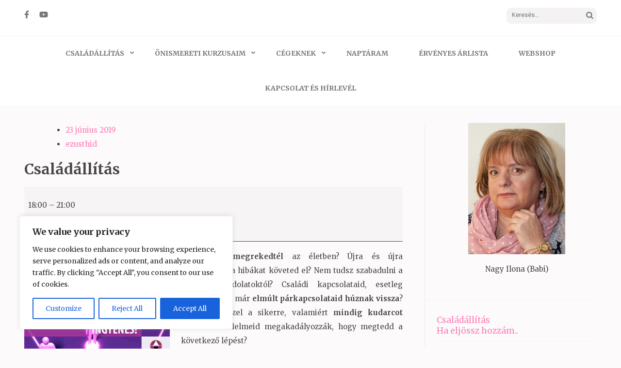

--- FILE ---
content_type: text/html; charset=UTF-8
request_url: https://ezust-hid.hu/esemenyek/csaladallitas-35/
body_size: 20624
content:
<!DOCTYPE html>
<html dir="ltr" lang="hu" prefix="og: https://ogp.me/ns#">
<head itemscope itemtype="https://schema.org/WebSite">
<meta charset="UTF-8">
<meta name="viewport" content="width=device-width, initial-scale=1">
<link rel="profile" href="https://gmpg.org/xfn/11">
<link rel="pingback" href="https://ezust-hid.hu/xmlrpc.php">

<title>Családállítás - Ezüst-Híd</title>

		<!-- All in One SEO 4.9.3 - aioseo.com -->
	<meta name="description" content="Úgy érzed megrekedtél az életben? Újra és újra ugyanazokat a hibákat követed el? Nem tudsz szabadulni a negatív gondolatoktól? Családi kapcsolataid, esetleg meglévő vagy már elmúlt párkapcsolataid húznak vissza? Hiába törekszel a sikerre, valamiért mindig kudarcot vallasz? A félelmeid megakadályozzák, hogy megtedd a következő lépést? Ha bármelyik kérdésedre igen a válasz, szeretettel várunk minden szerdán 18:00 órától családállítás foglalkozáson!" />
	<meta name="robots" content="max-image-preview:large" />
	<meta name="author" content="ezusthid"/>
	<link rel="canonical" href="https://ezust-hid.hu/esemenyek/csaladallitas-35/" />
	<meta name="generator" content="All in One SEO (AIOSEO) 4.9.3" />
		<meta property="og:locale" content="hu_HU" />
		<meta property="og:site_name" content="Ezüst-Híd - Családállítás felsőfokon" />
		<meta property="og:type" content="article" />
		<meta property="og:title" content="Családállítás - Ezüst-Híd" />
		<meta property="og:description" content="Úgy érzed megrekedtél az életben? Újra és újra ugyanazokat a hibákat követed el? Nem tudsz szabadulni a negatív gondolatoktól? Családi kapcsolataid, esetleg meglévő vagy már elmúlt párkapcsolataid húznak vissza? Hiába törekszel a sikerre, valamiért mindig kudarcot vallasz? A félelmeid megakadályozzák, hogy megtedd a következő lépést? Ha bármelyik kérdésedre igen a válasz, szeretettel várunk minden szerdán 18:00 órától családállítás foglalkozáson!" />
		<meta property="og:url" content="https://ezust-hid.hu/esemenyek/csaladallitas-35/" />
		<meta property="article:published_time" content="2019-06-23T11:55:28+00:00" />
		<meta property="article:modified_time" content="2019-06-23T11:55:28+00:00" />
		<meta property="article:publisher" content="https://www.facebook.com/ezusthid" />
		<meta name="twitter:card" content="summary_large_image" />
		<meta name="twitter:title" content="Családállítás - Ezüst-Híd" />
		<meta name="twitter:description" content="Úgy érzed megrekedtél az életben? Újra és újra ugyanazokat a hibákat követed el? Nem tudsz szabadulni a negatív gondolatoktól? Családi kapcsolataid, esetleg meglévő vagy már elmúlt párkapcsolataid húznak vissza? Hiába törekszel a sikerre, valamiért mindig kudarcot vallasz? A félelmeid megakadályozzák, hogy megtedd a következő lépést? Ha bármelyik kérdésedre igen a válasz, szeretettel várunk minden szerdán 18:00 órától családállítás foglalkozáson!" />
		<script type="application/ld+json" class="aioseo-schema">
			{"@context":"https:\/\/schema.org","@graph":[{"@type":"BreadcrumbList","@id":"https:\/\/ezust-hid.hu\/esemenyek\/csaladallitas-35\/#breadcrumblist","itemListElement":[{"@type":"ListItem","@id":"https:\/\/ezust-hid.hu#listItem","position":1,"name":"Home","item":"https:\/\/ezust-hid.hu","nextItem":{"@type":"ListItem","@id":"https:\/\/ezust-hid.hu\/mc-event-category\/general\/#listItem","name":"General"}},{"@type":"ListItem","@id":"https:\/\/ezust-hid.hu\/mc-event-category\/general\/#listItem","position":2,"name":"General","item":"https:\/\/ezust-hid.hu\/mc-event-category\/general\/","nextItem":{"@type":"ListItem","@id":"https:\/\/ezust-hid.hu\/esemenyek\/csaladallitas-35\/#listItem","name":"Csal\u00e1d\u00e1ll\u00edt\u00e1s"},"previousItem":{"@type":"ListItem","@id":"https:\/\/ezust-hid.hu#listItem","name":"Home"}},{"@type":"ListItem","@id":"https:\/\/ezust-hid.hu\/esemenyek\/csaladallitas-35\/#listItem","position":3,"name":"Csal\u00e1d\u00e1ll\u00edt\u00e1s","previousItem":{"@type":"ListItem","@id":"https:\/\/ezust-hid.hu\/mc-event-category\/general\/#listItem","name":"General"}}]},{"@type":"Organization","@id":"https:\/\/ezust-hid.hu\/#organization","name":"Ez\u00fcst-H\u00edd","description":"Csal\u00e1d\u00e1ll\u00edt\u00e1s fels\u0151fokon","url":"https:\/\/ezust-hid.hu\/","sameAs":["https:\/\/www.facebook.com\/ezusthid"]},{"@type":"Person","@id":"https:\/\/ezust-hid.hu\/author\/ezusthid\/#author","url":"https:\/\/ezust-hid.hu\/author\/ezusthid\/","name":"ezusthid","image":{"@type":"ImageObject","@id":"https:\/\/ezust-hid.hu\/esemenyek\/csaladallitas-35\/#authorImage","url":"https:\/\/secure.gravatar.com\/avatar\/3b1f383647ccc14fee9d38fbfeaef7c8?s=96&d=blank&r=g","width":96,"height":96,"caption":"ezusthid"}},{"@type":"WebPage","@id":"https:\/\/ezust-hid.hu\/esemenyek\/csaladallitas-35\/#webpage","url":"https:\/\/ezust-hid.hu\/esemenyek\/csaladallitas-35\/","name":"Csal\u00e1d\u00e1ll\u00edt\u00e1s - Ez\u00fcst-H\u00edd","description":"\u00dagy \u00e9rzed megrekedt\u00e9l az \u00e9letben? \u00dajra \u00e9s \u00fajra ugyanazokat a hib\u00e1kat k\u00f6veted el? Nem tudsz szabadulni a negat\u00edv gondolatokt\u00f3l? Csal\u00e1di kapcsolataid, esetleg megl\u00e9v\u0151 vagy m\u00e1r elm\u00falt p\u00e1rkapcsolataid h\u00faznak vissza? Hi\u00e1ba t\u00f6rekszel a sikerre, valami\u00e9rt mindig kudarcot vallasz? A f\u00e9lelmeid megakad\u00e1lyozz\u00e1k, hogy megtedd a k\u00f6vetkez\u0151 l\u00e9p\u00e9st? Ha b\u00e1rmelyik k\u00e9rd\u00e9sedre igen a v\u00e1lasz, szeretettel v\u00e1runk minden szerd\u00e1n 18:00 \u00f3r\u00e1t\u00f3l csal\u00e1d\u00e1ll\u00edt\u00e1s foglalkoz\u00e1son!","inLanguage":"hu-HU","isPartOf":{"@id":"https:\/\/ezust-hid.hu\/#website"},"breadcrumb":{"@id":"https:\/\/ezust-hid.hu\/esemenyek\/csaladallitas-35\/#breadcrumblist"},"author":{"@id":"https:\/\/ezust-hid.hu\/author\/ezusthid\/#author"},"creator":{"@id":"https:\/\/ezust-hid.hu\/author\/ezusthid\/#author"},"datePublished":"2019-06-23T13:55:28+02:00","dateModified":"2019-06-23T13:55:28+02:00"},{"@type":"WebSite","@id":"https:\/\/ezust-hid.hu\/#website","url":"https:\/\/ezust-hid.hu\/","name":"Ez\u00fcst-H\u00edd","description":"Csal\u00e1d\u00e1ll\u00edt\u00e1s fels\u0151fokon","inLanguage":"hu-HU","publisher":{"@id":"https:\/\/ezust-hid.hu\/#organization"}}]}
		</script>
		<!-- All in One SEO -->

<link rel='dns-prefetch' href='//www.googletagmanager.com' />
<link rel='dns-prefetch' href='//fonts.googleapis.com' />
<link rel="alternate" type="application/rss+xml" title="Ezüst-Híd &raquo; hírcsatorna" href="https://ezust-hid.hu/feed/" />
<link rel="alternate" type="application/rss+xml" title="Ezüst-Híd &raquo; hozzászólás hírcsatorna" href="https://ezust-hid.hu/comments/feed/" />
<script type="text/javascript">
window._wpemojiSettings = {"baseUrl":"https:\/\/s.w.org\/images\/core\/emoji\/14.0.0\/72x72\/","ext":".png","svgUrl":"https:\/\/s.w.org\/images\/core\/emoji\/14.0.0\/svg\/","svgExt":".svg","source":{"concatemoji":"https:\/\/ezust-hid.hu\/wp-includes\/js\/wp-emoji-release.min.js?ver=6.1.9"}};
/*! This file is auto-generated */
!function(e,a,t){var n,r,o,i=a.createElement("canvas"),p=i.getContext&&i.getContext("2d");function s(e,t){var a=String.fromCharCode,e=(p.clearRect(0,0,i.width,i.height),p.fillText(a.apply(this,e),0,0),i.toDataURL());return p.clearRect(0,0,i.width,i.height),p.fillText(a.apply(this,t),0,0),e===i.toDataURL()}function c(e){var t=a.createElement("script");t.src=e,t.defer=t.type="text/javascript",a.getElementsByTagName("head")[0].appendChild(t)}for(o=Array("flag","emoji"),t.supports={everything:!0,everythingExceptFlag:!0},r=0;r<o.length;r++)t.supports[o[r]]=function(e){if(p&&p.fillText)switch(p.textBaseline="top",p.font="600 32px Arial",e){case"flag":return s([127987,65039,8205,9895,65039],[127987,65039,8203,9895,65039])?!1:!s([55356,56826,55356,56819],[55356,56826,8203,55356,56819])&&!s([55356,57332,56128,56423,56128,56418,56128,56421,56128,56430,56128,56423,56128,56447],[55356,57332,8203,56128,56423,8203,56128,56418,8203,56128,56421,8203,56128,56430,8203,56128,56423,8203,56128,56447]);case"emoji":return!s([129777,127995,8205,129778,127999],[129777,127995,8203,129778,127999])}return!1}(o[r]),t.supports.everything=t.supports.everything&&t.supports[o[r]],"flag"!==o[r]&&(t.supports.everythingExceptFlag=t.supports.everythingExceptFlag&&t.supports[o[r]]);t.supports.everythingExceptFlag=t.supports.everythingExceptFlag&&!t.supports.flag,t.DOMReady=!1,t.readyCallback=function(){t.DOMReady=!0},t.supports.everything||(n=function(){t.readyCallback()},a.addEventListener?(a.addEventListener("DOMContentLoaded",n,!1),e.addEventListener("load",n,!1)):(e.attachEvent("onload",n),a.attachEvent("onreadystatechange",function(){"complete"===a.readyState&&t.readyCallback()})),(e=t.source||{}).concatemoji?c(e.concatemoji):e.wpemoji&&e.twemoji&&(c(e.twemoji),c(e.wpemoji)))}(window,document,window._wpemojiSettings);
</script>
<style type="text/css">
img.wp-smiley,
img.emoji {
	display: inline !important;
	border: none !important;
	box-shadow: none !important;
	height: 1em !important;
	width: 1em !important;
	margin: 0 0.07em !important;
	vertical-align: -0.1em !important;
	background: none !important;
	padding: 0 !important;
}
</style>
	<link rel='stylesheet' id='wp-block-library-css' href='https://ezust-hid.hu/wp-includes/css/dist/block-library/style.min.css?ver=6.1.9' type='text/css' media='all' />
<link rel='stylesheet' id='aioseo/css/src/vue/standalone/blocks/table-of-contents/global.scss-css' href='https://ezust-hid.hu/wp-content/plugins/all-in-one-seo-pack/dist/Lite/assets/css/table-of-contents/global.e90f6d47.css?ver=4.9.3' type='text/css' media='all' />
<link rel='stylesheet' id='classic-theme-styles-css' href='https://ezust-hid.hu/wp-includes/css/classic-themes.min.css?ver=1' type='text/css' media='all' />
<style id='global-styles-inline-css' type='text/css'>
body{--wp--preset--color--black: #000000;--wp--preset--color--cyan-bluish-gray: #abb8c3;--wp--preset--color--white: #ffffff;--wp--preset--color--pale-pink: #f78da7;--wp--preset--color--vivid-red: #cf2e2e;--wp--preset--color--luminous-vivid-orange: #ff6900;--wp--preset--color--luminous-vivid-amber: #fcb900;--wp--preset--color--light-green-cyan: #7bdcb5;--wp--preset--color--vivid-green-cyan: #00d084;--wp--preset--color--pale-cyan-blue: #8ed1fc;--wp--preset--color--vivid-cyan-blue: #0693e3;--wp--preset--color--vivid-purple: #9b51e0;--wp--preset--gradient--vivid-cyan-blue-to-vivid-purple: linear-gradient(135deg,rgba(6,147,227,1) 0%,rgb(155,81,224) 100%);--wp--preset--gradient--light-green-cyan-to-vivid-green-cyan: linear-gradient(135deg,rgb(122,220,180) 0%,rgb(0,208,130) 100%);--wp--preset--gradient--luminous-vivid-amber-to-luminous-vivid-orange: linear-gradient(135deg,rgba(252,185,0,1) 0%,rgba(255,105,0,1) 100%);--wp--preset--gradient--luminous-vivid-orange-to-vivid-red: linear-gradient(135deg,rgba(255,105,0,1) 0%,rgb(207,46,46) 100%);--wp--preset--gradient--very-light-gray-to-cyan-bluish-gray: linear-gradient(135deg,rgb(238,238,238) 0%,rgb(169,184,195) 100%);--wp--preset--gradient--cool-to-warm-spectrum: linear-gradient(135deg,rgb(74,234,220) 0%,rgb(151,120,209) 20%,rgb(207,42,186) 40%,rgb(238,44,130) 60%,rgb(251,105,98) 80%,rgb(254,248,76) 100%);--wp--preset--gradient--blush-light-purple: linear-gradient(135deg,rgb(255,206,236) 0%,rgb(152,150,240) 100%);--wp--preset--gradient--blush-bordeaux: linear-gradient(135deg,rgb(254,205,165) 0%,rgb(254,45,45) 50%,rgb(107,0,62) 100%);--wp--preset--gradient--luminous-dusk: linear-gradient(135deg,rgb(255,203,112) 0%,rgb(199,81,192) 50%,rgb(65,88,208) 100%);--wp--preset--gradient--pale-ocean: linear-gradient(135deg,rgb(255,245,203) 0%,rgb(182,227,212) 50%,rgb(51,167,181) 100%);--wp--preset--gradient--electric-grass: linear-gradient(135deg,rgb(202,248,128) 0%,rgb(113,206,126) 100%);--wp--preset--gradient--midnight: linear-gradient(135deg,rgb(2,3,129) 0%,rgb(40,116,252) 100%);--wp--preset--duotone--dark-grayscale: url('#wp-duotone-dark-grayscale');--wp--preset--duotone--grayscale: url('#wp-duotone-grayscale');--wp--preset--duotone--purple-yellow: url('#wp-duotone-purple-yellow');--wp--preset--duotone--blue-red: url('#wp-duotone-blue-red');--wp--preset--duotone--midnight: url('#wp-duotone-midnight');--wp--preset--duotone--magenta-yellow: url('#wp-duotone-magenta-yellow');--wp--preset--duotone--purple-green: url('#wp-duotone-purple-green');--wp--preset--duotone--blue-orange: url('#wp-duotone-blue-orange');--wp--preset--font-size--small: 13px;--wp--preset--font-size--medium: 20px;--wp--preset--font-size--large: 36px;--wp--preset--font-size--x-large: 42px;--wp--preset--spacing--20: 0.44rem;--wp--preset--spacing--30: 0.67rem;--wp--preset--spacing--40: 1rem;--wp--preset--spacing--50: 1.5rem;--wp--preset--spacing--60: 2.25rem;--wp--preset--spacing--70: 3.38rem;--wp--preset--spacing--80: 5.06rem;}:where(.is-layout-flex){gap: 0.5em;}body .is-layout-flow > .alignleft{float: left;margin-inline-start: 0;margin-inline-end: 2em;}body .is-layout-flow > .alignright{float: right;margin-inline-start: 2em;margin-inline-end: 0;}body .is-layout-flow > .aligncenter{margin-left: auto !important;margin-right: auto !important;}body .is-layout-constrained > .alignleft{float: left;margin-inline-start: 0;margin-inline-end: 2em;}body .is-layout-constrained > .alignright{float: right;margin-inline-start: 2em;margin-inline-end: 0;}body .is-layout-constrained > .aligncenter{margin-left: auto !important;margin-right: auto !important;}body .is-layout-constrained > :where(:not(.alignleft):not(.alignright):not(.alignfull)){max-width: var(--wp--style--global--content-size);margin-left: auto !important;margin-right: auto !important;}body .is-layout-constrained > .alignwide{max-width: var(--wp--style--global--wide-size);}body .is-layout-flex{display: flex;}body .is-layout-flex{flex-wrap: wrap;align-items: center;}body .is-layout-flex > *{margin: 0;}:where(.wp-block-columns.is-layout-flex){gap: 2em;}.has-black-color{color: var(--wp--preset--color--black) !important;}.has-cyan-bluish-gray-color{color: var(--wp--preset--color--cyan-bluish-gray) !important;}.has-white-color{color: var(--wp--preset--color--white) !important;}.has-pale-pink-color{color: var(--wp--preset--color--pale-pink) !important;}.has-vivid-red-color{color: var(--wp--preset--color--vivid-red) !important;}.has-luminous-vivid-orange-color{color: var(--wp--preset--color--luminous-vivid-orange) !important;}.has-luminous-vivid-amber-color{color: var(--wp--preset--color--luminous-vivid-amber) !important;}.has-light-green-cyan-color{color: var(--wp--preset--color--light-green-cyan) !important;}.has-vivid-green-cyan-color{color: var(--wp--preset--color--vivid-green-cyan) !important;}.has-pale-cyan-blue-color{color: var(--wp--preset--color--pale-cyan-blue) !important;}.has-vivid-cyan-blue-color{color: var(--wp--preset--color--vivid-cyan-blue) !important;}.has-vivid-purple-color{color: var(--wp--preset--color--vivid-purple) !important;}.has-black-background-color{background-color: var(--wp--preset--color--black) !important;}.has-cyan-bluish-gray-background-color{background-color: var(--wp--preset--color--cyan-bluish-gray) !important;}.has-white-background-color{background-color: var(--wp--preset--color--white) !important;}.has-pale-pink-background-color{background-color: var(--wp--preset--color--pale-pink) !important;}.has-vivid-red-background-color{background-color: var(--wp--preset--color--vivid-red) !important;}.has-luminous-vivid-orange-background-color{background-color: var(--wp--preset--color--luminous-vivid-orange) !important;}.has-luminous-vivid-amber-background-color{background-color: var(--wp--preset--color--luminous-vivid-amber) !important;}.has-light-green-cyan-background-color{background-color: var(--wp--preset--color--light-green-cyan) !important;}.has-vivid-green-cyan-background-color{background-color: var(--wp--preset--color--vivid-green-cyan) !important;}.has-pale-cyan-blue-background-color{background-color: var(--wp--preset--color--pale-cyan-blue) !important;}.has-vivid-cyan-blue-background-color{background-color: var(--wp--preset--color--vivid-cyan-blue) !important;}.has-vivid-purple-background-color{background-color: var(--wp--preset--color--vivid-purple) !important;}.has-black-border-color{border-color: var(--wp--preset--color--black) !important;}.has-cyan-bluish-gray-border-color{border-color: var(--wp--preset--color--cyan-bluish-gray) !important;}.has-white-border-color{border-color: var(--wp--preset--color--white) !important;}.has-pale-pink-border-color{border-color: var(--wp--preset--color--pale-pink) !important;}.has-vivid-red-border-color{border-color: var(--wp--preset--color--vivid-red) !important;}.has-luminous-vivid-orange-border-color{border-color: var(--wp--preset--color--luminous-vivid-orange) !important;}.has-luminous-vivid-amber-border-color{border-color: var(--wp--preset--color--luminous-vivid-amber) !important;}.has-light-green-cyan-border-color{border-color: var(--wp--preset--color--light-green-cyan) !important;}.has-vivid-green-cyan-border-color{border-color: var(--wp--preset--color--vivid-green-cyan) !important;}.has-pale-cyan-blue-border-color{border-color: var(--wp--preset--color--pale-cyan-blue) !important;}.has-vivid-cyan-blue-border-color{border-color: var(--wp--preset--color--vivid-cyan-blue) !important;}.has-vivid-purple-border-color{border-color: var(--wp--preset--color--vivid-purple) !important;}.has-vivid-cyan-blue-to-vivid-purple-gradient-background{background: var(--wp--preset--gradient--vivid-cyan-blue-to-vivid-purple) !important;}.has-light-green-cyan-to-vivid-green-cyan-gradient-background{background: var(--wp--preset--gradient--light-green-cyan-to-vivid-green-cyan) !important;}.has-luminous-vivid-amber-to-luminous-vivid-orange-gradient-background{background: var(--wp--preset--gradient--luminous-vivid-amber-to-luminous-vivid-orange) !important;}.has-luminous-vivid-orange-to-vivid-red-gradient-background{background: var(--wp--preset--gradient--luminous-vivid-orange-to-vivid-red) !important;}.has-very-light-gray-to-cyan-bluish-gray-gradient-background{background: var(--wp--preset--gradient--very-light-gray-to-cyan-bluish-gray) !important;}.has-cool-to-warm-spectrum-gradient-background{background: var(--wp--preset--gradient--cool-to-warm-spectrum) !important;}.has-blush-light-purple-gradient-background{background: var(--wp--preset--gradient--blush-light-purple) !important;}.has-blush-bordeaux-gradient-background{background: var(--wp--preset--gradient--blush-bordeaux) !important;}.has-luminous-dusk-gradient-background{background: var(--wp--preset--gradient--luminous-dusk) !important;}.has-pale-ocean-gradient-background{background: var(--wp--preset--gradient--pale-ocean) !important;}.has-electric-grass-gradient-background{background: var(--wp--preset--gradient--electric-grass) !important;}.has-midnight-gradient-background{background: var(--wp--preset--gradient--midnight) !important;}.has-small-font-size{font-size: var(--wp--preset--font-size--small) !important;}.has-medium-font-size{font-size: var(--wp--preset--font-size--medium) !important;}.has-large-font-size{font-size: var(--wp--preset--font-size--large) !important;}.has-x-large-font-size{font-size: var(--wp--preset--font-size--x-large) !important;}
.wp-block-navigation a:where(:not(.wp-element-button)){color: inherit;}
:where(.wp-block-columns.is-layout-flex){gap: 2em;}
.wp-block-pullquote{font-size: 1.5em;line-height: 1.6;}
</style>
<link rel='stylesheet' id='contact-form-7-css' href='https://ezust-hid.hu/wp-content/plugins/contact-form-7/includes/css/styles.css?ver=5.7.7' type='text/css' media='all' />
<link rel='stylesheet' id='SFSImainCss-css' href='https://ezust-hid.hu/wp-content/plugins/ultimate-social-media-icons/css/sfsi-style.css?ver=2.9.5' type='text/css' media='all' />
<link rel='stylesheet' id='mc4wp-form-themes-css' href='https://ezust-hid.hu/wp-content/plugins/mailchimp-for-wp/assets/css/form-themes.css?ver=4.10.7' type='text/css' media='all' />
<link rel='stylesheet' id='owl-carousel-css' href='https://ezust-hid.hu/wp-content/themes/elegant-pink/css/owl.carousel.min.css?ver=6.1.9' type='text/css' media='all' />
<link rel='stylesheet' id='elegant-pink-google-fonts-css' href='https://fonts.googleapis.com/css?family=Merriweather%3A400%2C400i%2C700%2C700i%7CRoboto%3A400%2C500%2C700%2C900%7CDancing+Script%3A400%2C700&#038;ver=6.1.9#038;display=fallback' type='text/css' media='all' />
<link rel='stylesheet' id='elegant-pink-style-css' href='https://ezust-hid.hu/wp-content/themes/elegant-pink/style.css?ver=1.3.2' type='text/css' media='all' />
<link rel='stylesheet' id='dashicons-css' href='https://ezust-hid.hu/wp-includes/css/dashicons.min.css?ver=6.1.9' type='text/css' media='all' />
<link rel='stylesheet' id='my-calendar-reset-css' href='https://ezust-hid.hu/wp-content/plugins/my-calendar/css/reset.css?ver=3.5.8' type='text/css' media='all' />
<link rel='stylesheet' id='my-calendar-style-css' href='https://ezust-hid.hu/wp-content/plugins/my-calendar/styles/twentyeighteen.css?ver=3.5.8-twentyeighteen-css' type='text/css' media='all' />
<style id='my-calendar-style-inline-css' type='text/css'>

/* Styles by My Calendar - Joseph C Dolson https://www.joedolson.com/ */

.my-calendar-modal .event-title svg { background-color: #ffffff; padding: 3px; }
.mc-main .mc_general .event-title, .mc-main .mc_general .event-title a { background: #ffffff !important; color: #000000 !important; }
.mc-main .mc_general .event-title button { background: #ffffff !important; color: #000000 !important; }
.mc-main .mc_general .event-title a:hover, .mc-main .mc_general .event-title a:focus { background: #ffffff !important;}
.mc-main .mc_general .event-title button:hover, .mc-main .mc_general .event-title button:focus { background: #ffffff !important;}
.mc-main, .mc-event, .my-calendar-modal, .my-calendar-modal-overlay {--primary-dark: #a04095; --primary-light: #ffffff; --secondary-light: #ffffff; --secondary-dark: rgba(160,64,149,0.37); --highlight-dark: rgba(160,64,149,0.37); --highlight-light: #a04095; --close-button: #b32d2e; --search-highlight-bg: #f5e6ab; --navbar-background: transparent; --nav-button-bg: #fff; --nav-button-color: #313233; --nav-button-border: #313233; --nav-input-border: #313233; --nav-input-background: #fff; --nav-input-color: #313233; --grid-cell-border: #0000001f; --grid-header-border: #313233; --grid-header-color: #313233; --grid-header-bg: transparent; --grid-cell-background: transparent; --current-day-border: #313233; --current-day-color: #313233; --current-day-bg: transparent; --date-has-events-bg: #313233; --date-has-events-color: #f6f7f7; --calendar-heading: clamp( 1.125rem, 24px, 2.5rem ); --event-title: clamp( 1.25rem, 24px, 2.5rem ); --grid-date: 16px; --grid-date-heading: clamp( .75rem, 16px, 1.5rem ); --modal-title: 1.5rem; --navigation-controls: clamp( .75rem, 16px, 1.5rem ); --card-heading: 1.125rem; --list-date: 1.25rem; --author-card: clamp( .75rem, 14px, 1.5rem); --single-event-title: clamp( 1.25rem, 24px, 2.5rem ); --mini-time-text: clamp( .75rem, 14px 1.25rem ); --list-event-date: 1.25rem; --list-event-title: 1.2rem; --category-mc_general: #ffffff; }
</style>
<script type='text/javascript' id='cookie-law-info-js-extra'>
/* <![CDATA[ */
var _ckyConfig = {"_ipData":[],"_assetsURL":"https:\/\/ezust-hid.hu\/wp-content\/plugins\/cookie-law-info\/lite\/frontend\/images\/","_publicURL":"https:\/\/ezust-hid.hu","_expiry":"365","_categories":[{"name":"Necessary","slug":"necessary","isNecessary":true,"ccpaDoNotSell":true,"cookies":[],"active":true,"defaultConsent":{"gdpr":true,"ccpa":true}},{"name":"Functional","slug":"functional","isNecessary":false,"ccpaDoNotSell":true,"cookies":[],"active":true,"defaultConsent":{"gdpr":false,"ccpa":false}},{"name":"Analytics","slug":"analytics","isNecessary":false,"ccpaDoNotSell":true,"cookies":[],"active":true,"defaultConsent":{"gdpr":false,"ccpa":false}},{"name":"Performance","slug":"performance","isNecessary":false,"ccpaDoNotSell":true,"cookies":[],"active":true,"defaultConsent":{"gdpr":false,"ccpa":false}},{"name":"Advertisement","slug":"advertisement","isNecessary":false,"ccpaDoNotSell":true,"cookies":[],"active":true,"defaultConsent":{"gdpr":false,"ccpa":false}}],"_activeLaw":"gdpr","_rootDomain":"","_block":"1","_showBanner":"1","_bannerConfig":{"settings":{"type":"box","preferenceCenterType":"popup","position":"bottom-left","applicableLaw":"gdpr"},"behaviours":{"reloadBannerOnAccept":false,"loadAnalyticsByDefault":false,"animations":{"onLoad":"animate","onHide":"sticky"}},"config":{"revisitConsent":{"status":true,"tag":"revisit-consent","position":"bottom-left","meta":{"url":"#"},"styles":{"background-color":"#0056A7"},"elements":{"title":{"type":"text","tag":"revisit-consent-title","status":true,"styles":{"color":"#0056a7"}}}},"preferenceCenter":{"toggle":{"status":true,"tag":"detail-category-toggle","type":"toggle","states":{"active":{"styles":{"background-color":"#1863DC"}},"inactive":{"styles":{"background-color":"#D0D5D2"}}}}},"categoryPreview":{"status":false,"toggle":{"status":true,"tag":"detail-category-preview-toggle","type":"toggle","states":{"active":{"styles":{"background-color":"#1863DC"}},"inactive":{"styles":{"background-color":"#D0D5D2"}}}}},"videoPlaceholder":{"status":true,"styles":{"background-color":"#000000","border-color":"#000000cc","color":"#ffffff"}},"readMore":{"status":false,"tag":"readmore-button","type":"link","meta":{"noFollow":true,"newTab":true},"styles":{"color":"#1863DC","background-color":"transparent","border-color":"transparent"}},"showMore":{"status":true,"tag":"show-desc-button","type":"button","styles":{"color":"#1863DC"}},"showLess":{"status":true,"tag":"hide-desc-button","type":"button","styles":{"color":"#1863DC"}},"alwaysActive":{"status":true,"tag":"always-active","styles":{"color":"#008000"}},"manualLinks":{"status":true,"tag":"manual-links","type":"link","styles":{"color":"#1863DC"}},"auditTable":{"status":true},"optOption":{"status":true,"toggle":{"status":true,"tag":"optout-option-toggle","type":"toggle","states":{"active":{"styles":{"background-color":"#1863dc"}},"inactive":{"styles":{"background-color":"#FFFFFF"}}}}}}},"_version":"3.3.9.1","_logConsent":"1","_tags":[{"tag":"accept-button","styles":{"color":"#FFFFFF","background-color":"#1863DC","border-color":"#1863DC"}},{"tag":"reject-button","styles":{"color":"#1863DC","background-color":"transparent","border-color":"#1863DC"}},{"tag":"settings-button","styles":{"color":"#1863DC","background-color":"transparent","border-color":"#1863DC"}},{"tag":"readmore-button","styles":{"color":"#1863DC","background-color":"transparent","border-color":"transparent"}},{"tag":"donotsell-button","styles":{"color":"#1863DC","background-color":"transparent","border-color":"transparent"}},{"tag":"show-desc-button","styles":{"color":"#1863DC"}},{"tag":"hide-desc-button","styles":{"color":"#1863DC"}},{"tag":"cky-always-active","styles":[]},{"tag":"cky-link","styles":[]},{"tag":"accept-button","styles":{"color":"#FFFFFF","background-color":"#1863DC","border-color":"#1863DC"}},{"tag":"revisit-consent","styles":{"background-color":"#0056A7"}}],"_shortCodes":[{"key":"cky_readmore","content":"<a href=\"#\" class=\"cky-policy\" aria-label=\"Read More\" target=\"_blank\" rel=\"noopener\" data-cky-tag=\"readmore-button\">Read More<\/a>","tag":"readmore-button","status":false,"attributes":{"rel":"nofollow","target":"_blank"}},{"key":"cky_show_desc","content":"<button class=\"cky-show-desc-btn\" data-cky-tag=\"show-desc-button\" aria-label=\"Show more\">Show more<\/button>","tag":"show-desc-button","status":true,"attributes":[]},{"key":"cky_hide_desc","content":"<button class=\"cky-show-desc-btn\" data-cky-tag=\"hide-desc-button\" aria-label=\"Show less\">Show less<\/button>","tag":"hide-desc-button","status":true,"attributes":[]},{"key":"cky_optout_show_desc","content":"[cky_optout_show_desc]","tag":"optout-show-desc-button","status":true,"attributes":[]},{"key":"cky_optout_hide_desc","content":"[cky_optout_hide_desc]","tag":"optout-hide-desc-button","status":true,"attributes":[]},{"key":"cky_category_toggle_label","content":"[cky_{{status}}_category_label] [cky_preference_{{category_slug}}_title]","tag":"","status":true,"attributes":[]},{"key":"cky_enable_category_label","content":"Enable","tag":"","status":true,"attributes":[]},{"key":"cky_disable_category_label","content":"Disable","tag":"","status":true,"attributes":[]},{"key":"cky_video_placeholder","content":"<div class=\"video-placeholder-normal\" data-cky-tag=\"video-placeholder\" id=\"[UNIQUEID]\"><p class=\"video-placeholder-text-normal\" data-cky-tag=\"placeholder-title\">Please accept the cookie consent<\/p><\/div>","tag":"","status":true,"attributes":[]},{"key":"cky_enable_optout_label","content":"Enable","tag":"","status":true,"attributes":[]},{"key":"cky_disable_optout_label","content":"Disable","tag":"","status":true,"attributes":[]},{"key":"cky_optout_toggle_label","content":"[cky_{{status}}_optout_label] [cky_optout_option_title]","tag":"","status":true,"attributes":[]},{"key":"cky_optout_option_title","content":"Do Not Sell My Personal Information","tag":"","status":true,"attributes":[]},{"key":"cky_optout_close_label","content":"Close","tag":"","status":true,"attributes":[]},{"key":"cky_preference_close_label","content":"Close","tag":"","status":true,"attributes":[]}],"_rtl":"","_language":"en","_providersToBlock":[]};
var _ckyStyles = {"css":".cky-overlay{background: #000000; opacity: 0.4; position: fixed; top: 0; left: 0; width: 100%; height: 100%; z-index: 99999999;}.cky-hide{display: none;}.cky-btn-revisit-wrapper{display: flex; align-items: center; justify-content: center; background: #0056a7; width: 45px; height: 45px; border-radius: 50%; position: fixed; z-index: 999999; cursor: pointer;}.cky-revisit-bottom-left{bottom: 15px; left: 15px;}.cky-revisit-bottom-right{bottom: 15px; right: 15px;}.cky-btn-revisit-wrapper .cky-btn-revisit{display: flex; align-items: center; justify-content: center; background: none; border: none; cursor: pointer; position: relative; margin: 0; padding: 0;}.cky-btn-revisit-wrapper .cky-btn-revisit img{max-width: fit-content; margin: 0; height: 30px; width: 30px;}.cky-revisit-bottom-left:hover::before{content: attr(data-tooltip); position: absolute; background: #4e4b66; color: #ffffff; left: calc(100% + 7px); font-size: 12px; line-height: 16px; width: max-content; padding: 4px 8px; border-radius: 4px;}.cky-revisit-bottom-left:hover::after{position: absolute; content: \"\"; border: 5px solid transparent; left: calc(100% + 2px); border-left-width: 0; border-right-color: #4e4b66;}.cky-revisit-bottom-right:hover::before{content: attr(data-tooltip); position: absolute; background: #4e4b66; color: #ffffff; right: calc(100% + 7px); font-size: 12px; line-height: 16px; width: max-content; padding: 4px 8px; border-radius: 4px;}.cky-revisit-bottom-right:hover::after{position: absolute; content: \"\"; border: 5px solid transparent; right: calc(100% + 2px); border-right-width: 0; border-left-color: #4e4b66;}.cky-revisit-hide{display: none;}.cky-consent-container{position: fixed; width: 440px; box-sizing: border-box; z-index: 9999999; border-radius: 6px;}.cky-consent-container .cky-consent-bar{background: #ffffff; border: 1px solid; padding: 20px 26px; box-shadow: 0 -1px 10px 0 #acabab4d; border-radius: 6px;}.cky-box-bottom-left{bottom: 40px; left: 40px;}.cky-box-bottom-right{bottom: 40px; right: 40px;}.cky-box-top-left{top: 40px; left: 40px;}.cky-box-top-right{top: 40px; right: 40px;}.cky-custom-brand-logo-wrapper .cky-custom-brand-logo{width: 100px; height: auto; margin: 0 0 12px 0;}.cky-notice .cky-title{color: #212121; font-weight: 700; font-size: 18px; line-height: 24px; margin: 0 0 12px 0;}.cky-notice-des *,.cky-preference-content-wrapper *,.cky-accordion-header-des *,.cky-gpc-wrapper .cky-gpc-desc *{font-size: 14px;}.cky-notice-des{color: #212121; font-size: 14px; line-height: 24px; font-weight: 400;}.cky-notice-des img{height: 25px; width: 25px;}.cky-consent-bar .cky-notice-des p,.cky-gpc-wrapper .cky-gpc-desc p,.cky-preference-body-wrapper .cky-preference-content-wrapper p,.cky-accordion-header-wrapper .cky-accordion-header-des p,.cky-cookie-des-table li div:last-child p{color: inherit; margin-top: 0; overflow-wrap: break-word;}.cky-notice-des P:last-child,.cky-preference-content-wrapper p:last-child,.cky-cookie-des-table li div:last-child p:last-child,.cky-gpc-wrapper .cky-gpc-desc p:last-child{margin-bottom: 0;}.cky-notice-des a.cky-policy,.cky-notice-des button.cky-policy{font-size: 14px; color: #1863dc; white-space: nowrap; cursor: pointer; background: transparent; border: 1px solid; text-decoration: underline;}.cky-notice-des button.cky-policy{padding: 0;}.cky-notice-des a.cky-policy:focus-visible,.cky-notice-des button.cky-policy:focus-visible,.cky-preference-content-wrapper .cky-show-desc-btn:focus-visible,.cky-accordion-header .cky-accordion-btn:focus-visible,.cky-preference-header .cky-btn-close:focus-visible,.cky-switch input[type=\"checkbox\"]:focus-visible,.cky-footer-wrapper a:focus-visible,.cky-btn:focus-visible{outline: 2px solid #1863dc; outline-offset: 2px;}.cky-btn:focus:not(:focus-visible),.cky-accordion-header .cky-accordion-btn:focus:not(:focus-visible),.cky-preference-content-wrapper .cky-show-desc-btn:focus:not(:focus-visible),.cky-btn-revisit-wrapper .cky-btn-revisit:focus:not(:focus-visible),.cky-preference-header .cky-btn-close:focus:not(:focus-visible),.cky-consent-bar .cky-banner-btn-close:focus:not(:focus-visible){outline: 0;}button.cky-show-desc-btn:not(:hover):not(:active){color: #1863dc; background: transparent;}button.cky-accordion-btn:not(:hover):not(:active),button.cky-banner-btn-close:not(:hover):not(:active),button.cky-btn-revisit:not(:hover):not(:active),button.cky-btn-close:not(:hover):not(:active){background: transparent;}.cky-consent-bar button:hover,.cky-modal.cky-modal-open button:hover,.cky-consent-bar button:focus,.cky-modal.cky-modal-open button:focus{text-decoration: none;}.cky-notice-btn-wrapper{display: flex; justify-content: flex-start; align-items: center; flex-wrap: wrap; margin-top: 16px;}.cky-notice-btn-wrapper .cky-btn{text-shadow: none; box-shadow: none;}.cky-btn{flex: auto; max-width: 100%; font-size: 14px; font-family: inherit; line-height: 24px; padding: 8px; font-weight: 500; margin: 0 8px 0 0; border-radius: 2px; cursor: pointer; text-align: center; text-transform: none; min-height: 0;}.cky-btn:hover{opacity: 0.8;}.cky-btn-customize{color: #1863dc; background: transparent; border: 2px solid #1863dc;}.cky-btn-reject{color: #1863dc; background: transparent; border: 2px solid #1863dc;}.cky-btn-accept{background: #1863dc; color: #ffffff; border: 2px solid #1863dc;}.cky-btn:last-child{margin-right: 0;}@media (max-width: 576px){.cky-box-bottom-left{bottom: 0; left: 0;}.cky-box-bottom-right{bottom: 0; right: 0;}.cky-box-top-left{top: 0; left: 0;}.cky-box-top-right{top: 0; right: 0;}}@media (max-width: 440px){.cky-box-bottom-left, .cky-box-bottom-right, .cky-box-top-left, .cky-box-top-right{width: 100%; max-width: 100%;}.cky-consent-container .cky-consent-bar{padding: 20px 0;}.cky-custom-brand-logo-wrapper, .cky-notice .cky-title, .cky-notice-des, .cky-notice-btn-wrapper{padding: 0 24px;}.cky-notice-des{max-height: 40vh; overflow-y: scroll;}.cky-notice-btn-wrapper{flex-direction: column; margin-top: 0;}.cky-btn{width: 100%; margin: 10px 0 0 0;}.cky-notice-btn-wrapper .cky-btn-customize{order: 2;}.cky-notice-btn-wrapper .cky-btn-reject{order: 3;}.cky-notice-btn-wrapper .cky-btn-accept{order: 1; margin-top: 16px;}}@media (max-width: 352px){.cky-notice .cky-title{font-size: 16px;}.cky-notice-des *{font-size: 12px;}.cky-notice-des, .cky-btn{font-size: 12px;}}.cky-modal.cky-modal-open{display: flex; visibility: visible; -webkit-transform: translate(-50%, -50%); -moz-transform: translate(-50%, -50%); -ms-transform: translate(-50%, -50%); -o-transform: translate(-50%, -50%); transform: translate(-50%, -50%); top: 50%; left: 50%; transition: all 1s ease;}.cky-modal{box-shadow: 0 32px 68px rgba(0, 0, 0, 0.3); margin: 0 auto; position: fixed; max-width: 100%; background: #ffffff; top: 50%; box-sizing: border-box; border-radius: 6px; z-index: 999999999; color: #212121; -webkit-transform: translate(-50%, 100%); -moz-transform: translate(-50%, 100%); -ms-transform: translate(-50%, 100%); -o-transform: translate(-50%, 100%); transform: translate(-50%, 100%); visibility: hidden; transition: all 0s ease;}.cky-preference-center{max-height: 79vh; overflow: hidden; width: 845px; overflow: hidden; flex: 1 1 0; display: flex; flex-direction: column; border-radius: 6px;}.cky-preference-header{display: flex; align-items: center; justify-content: space-between; padding: 22px 24px; border-bottom: 1px solid;}.cky-preference-header .cky-preference-title{font-size: 18px; font-weight: 700; line-height: 24px;}.cky-preference-header .cky-btn-close{margin: 0; cursor: pointer; vertical-align: middle; padding: 0; background: none; border: none; width: auto; height: auto; min-height: 0; line-height: 0; text-shadow: none; box-shadow: none;}.cky-preference-header .cky-btn-close img{margin: 0; height: 10px; width: 10px;}.cky-preference-body-wrapper{padding: 0 24px; flex: 1; overflow: auto; box-sizing: border-box;}.cky-preference-content-wrapper,.cky-gpc-wrapper .cky-gpc-desc{font-size: 14px; line-height: 24px; font-weight: 400; padding: 12px 0;}.cky-preference-content-wrapper{border-bottom: 1px solid;}.cky-preference-content-wrapper img{height: 25px; width: 25px;}.cky-preference-content-wrapper .cky-show-desc-btn{font-size: 14px; font-family: inherit; color: #1863dc; text-decoration: none; line-height: 24px; padding: 0; margin: 0; white-space: nowrap; cursor: pointer; background: transparent; border-color: transparent; text-transform: none; min-height: 0; text-shadow: none; box-shadow: none;}.cky-accordion-wrapper{margin-bottom: 10px;}.cky-accordion{border-bottom: 1px solid;}.cky-accordion:last-child{border-bottom: none;}.cky-accordion .cky-accordion-item{display: flex; margin-top: 10px;}.cky-accordion .cky-accordion-body{display: none;}.cky-accordion.cky-accordion-active .cky-accordion-body{display: block; padding: 0 22px; margin-bottom: 16px;}.cky-accordion-header-wrapper{cursor: pointer; width: 100%;}.cky-accordion-item .cky-accordion-header{display: flex; justify-content: space-between; align-items: center;}.cky-accordion-header .cky-accordion-btn{font-size: 16px; font-family: inherit; color: #212121; line-height: 24px; background: none; border: none; font-weight: 700; padding: 0; margin: 0; cursor: pointer; text-transform: none; min-height: 0; text-shadow: none; box-shadow: none;}.cky-accordion-header .cky-always-active{color: #008000; font-weight: 600; line-height: 24px; font-size: 14px;}.cky-accordion-header-des{font-size: 14px; line-height: 24px; margin: 10px 0 16px 0;}.cky-accordion-chevron{margin-right: 22px; position: relative; cursor: pointer;}.cky-accordion-chevron-hide{display: none;}.cky-accordion .cky-accordion-chevron i::before{content: \"\"; position: absolute; border-right: 1.4px solid; border-bottom: 1.4px solid; border-color: inherit; height: 6px; width: 6px; -webkit-transform: rotate(-45deg); -moz-transform: rotate(-45deg); -ms-transform: rotate(-45deg); -o-transform: rotate(-45deg); transform: rotate(-45deg); transition: all 0.2s ease-in-out; top: 8px;}.cky-accordion.cky-accordion-active .cky-accordion-chevron i::before{-webkit-transform: rotate(45deg); -moz-transform: rotate(45deg); -ms-transform: rotate(45deg); -o-transform: rotate(45deg); transform: rotate(45deg);}.cky-audit-table{background: #f4f4f4; border-radius: 6px;}.cky-audit-table .cky-empty-cookies-text{color: inherit; font-size: 12px; line-height: 24px; margin: 0; padding: 10px;}.cky-audit-table .cky-cookie-des-table{font-size: 12px; line-height: 24px; font-weight: normal; padding: 15px 10px; border-bottom: 1px solid; border-bottom-color: inherit; margin: 0;}.cky-audit-table .cky-cookie-des-table:last-child{border-bottom: none;}.cky-audit-table .cky-cookie-des-table li{list-style-type: none; display: flex; padding: 3px 0;}.cky-audit-table .cky-cookie-des-table li:first-child{padding-top: 0;}.cky-cookie-des-table li div:first-child{width: 100px; font-weight: 600; word-break: break-word; word-wrap: break-word;}.cky-cookie-des-table li div:last-child{flex: 1; word-break: break-word; word-wrap: break-word; margin-left: 8px;}.cky-footer-shadow{display: block; width: 100%; height: 40px; background: linear-gradient(180deg, rgba(255, 255, 255, 0) 0%, #ffffff 100%); position: absolute; bottom: calc(100% - 1px);}.cky-footer-wrapper{position: relative;}.cky-prefrence-btn-wrapper{display: flex; flex-wrap: wrap; align-items: center; justify-content: center; padding: 22px 24px; border-top: 1px solid;}.cky-prefrence-btn-wrapper .cky-btn{flex: auto; max-width: 100%; text-shadow: none; box-shadow: none;}.cky-btn-preferences{color: #1863dc; background: transparent; border: 2px solid #1863dc;}.cky-preference-header,.cky-preference-body-wrapper,.cky-preference-content-wrapper,.cky-accordion-wrapper,.cky-accordion,.cky-accordion-wrapper,.cky-footer-wrapper,.cky-prefrence-btn-wrapper{border-color: inherit;}@media (max-width: 845px){.cky-modal{max-width: calc(100% - 16px);}}@media (max-width: 576px){.cky-modal{max-width: 100%;}.cky-preference-center{max-height: 100vh;}.cky-prefrence-btn-wrapper{flex-direction: column;}.cky-accordion.cky-accordion-active .cky-accordion-body{padding-right: 0;}.cky-prefrence-btn-wrapper .cky-btn{width: 100%; margin: 10px 0 0 0;}.cky-prefrence-btn-wrapper .cky-btn-reject{order: 3;}.cky-prefrence-btn-wrapper .cky-btn-accept{order: 1; margin-top: 0;}.cky-prefrence-btn-wrapper .cky-btn-preferences{order: 2;}}@media (max-width: 425px){.cky-accordion-chevron{margin-right: 15px;}.cky-notice-btn-wrapper{margin-top: 0;}.cky-accordion.cky-accordion-active .cky-accordion-body{padding: 0 15px;}}@media (max-width: 352px){.cky-preference-header .cky-preference-title{font-size: 16px;}.cky-preference-header{padding: 16px 24px;}.cky-preference-content-wrapper *, .cky-accordion-header-des *{font-size: 12px;}.cky-preference-content-wrapper, .cky-preference-content-wrapper .cky-show-more, .cky-accordion-header .cky-always-active, .cky-accordion-header-des, .cky-preference-content-wrapper .cky-show-desc-btn, .cky-notice-des a.cky-policy{font-size: 12px;}.cky-accordion-header .cky-accordion-btn{font-size: 14px;}}.cky-switch{display: flex;}.cky-switch input[type=\"checkbox\"]{position: relative; width: 44px; height: 24px; margin: 0; background: #d0d5d2; -webkit-appearance: none; border-radius: 50px; cursor: pointer; outline: 0; border: none; top: 0;}.cky-switch input[type=\"checkbox\"]:checked{background: #1863dc;}.cky-switch input[type=\"checkbox\"]:before{position: absolute; content: \"\"; height: 20px; width: 20px; left: 2px; bottom: 2px; border-radius: 50%; background-color: white; -webkit-transition: 0.4s; transition: 0.4s; margin: 0;}.cky-switch input[type=\"checkbox\"]:after{display: none;}.cky-switch input[type=\"checkbox\"]:checked:before{-webkit-transform: translateX(20px); -ms-transform: translateX(20px); transform: translateX(20px);}@media (max-width: 425px){.cky-switch input[type=\"checkbox\"]{width: 38px; height: 21px;}.cky-switch input[type=\"checkbox\"]:before{height: 17px; width: 17px;}.cky-switch input[type=\"checkbox\"]:checked:before{-webkit-transform: translateX(17px); -ms-transform: translateX(17px); transform: translateX(17px);}}.cky-consent-bar .cky-banner-btn-close{position: absolute; right: 9px; top: 5px; background: none; border: none; cursor: pointer; padding: 0; margin: 0; min-height: 0; line-height: 0; height: auto; width: auto; text-shadow: none; box-shadow: none;}.cky-consent-bar .cky-banner-btn-close img{height: 9px; width: 9px; margin: 0;}.cky-notice-group{font-size: 14px; line-height: 24px; font-weight: 400; color: #212121;}.cky-notice-btn-wrapper .cky-btn-do-not-sell{font-size: 14px; line-height: 24px; padding: 6px 0; margin: 0; font-weight: 500; background: none; border-radius: 2px; border: none; cursor: pointer; text-align: left; color: #1863dc; background: transparent; border-color: transparent; box-shadow: none; text-shadow: none;}.cky-consent-bar .cky-banner-btn-close:focus-visible,.cky-notice-btn-wrapper .cky-btn-do-not-sell:focus-visible,.cky-opt-out-btn-wrapper .cky-btn:focus-visible,.cky-opt-out-checkbox-wrapper input[type=\"checkbox\"].cky-opt-out-checkbox:focus-visible{outline: 2px solid #1863dc; outline-offset: 2px;}@media (max-width: 440px){.cky-consent-container{width: 100%;}}@media (max-width: 352px){.cky-notice-des a.cky-policy, .cky-notice-btn-wrapper .cky-btn-do-not-sell{font-size: 12px;}}.cky-opt-out-wrapper{padding: 12px 0;}.cky-opt-out-wrapper .cky-opt-out-checkbox-wrapper{display: flex; align-items: center;}.cky-opt-out-checkbox-wrapper .cky-opt-out-checkbox-label{font-size: 16px; font-weight: 700; line-height: 24px; margin: 0 0 0 12px; cursor: pointer;}.cky-opt-out-checkbox-wrapper input[type=\"checkbox\"].cky-opt-out-checkbox{background-color: #ffffff; border: 1px solid black; width: 20px; height: 18.5px; margin: 0; -webkit-appearance: none; position: relative; display: flex; align-items: center; justify-content: center; border-radius: 2px; cursor: pointer;}.cky-opt-out-checkbox-wrapper input[type=\"checkbox\"].cky-opt-out-checkbox:checked{background-color: #1863dc; border: none;}.cky-opt-out-checkbox-wrapper input[type=\"checkbox\"].cky-opt-out-checkbox:checked::after{left: 6px; bottom: 4px; width: 7px; height: 13px; border: solid #ffffff; border-width: 0 3px 3px 0; border-radius: 2px; -webkit-transform: rotate(45deg); -ms-transform: rotate(45deg); transform: rotate(45deg); content: \"\"; position: absolute; box-sizing: border-box;}.cky-opt-out-checkbox-wrapper.cky-disabled .cky-opt-out-checkbox-label,.cky-opt-out-checkbox-wrapper.cky-disabled input[type=\"checkbox\"].cky-opt-out-checkbox{cursor: no-drop;}.cky-gpc-wrapper{margin: 0 0 0 32px;}.cky-footer-wrapper .cky-opt-out-btn-wrapper{display: flex; flex-wrap: wrap; align-items: center; justify-content: center; padding: 22px 24px;}.cky-opt-out-btn-wrapper .cky-btn{flex: auto; max-width: 100%; text-shadow: none; box-shadow: none;}.cky-opt-out-btn-wrapper .cky-btn-cancel{border: 1px solid #dedfe0; background: transparent; color: #858585;}.cky-opt-out-btn-wrapper .cky-btn-confirm{background: #1863dc; color: #ffffff; border: 1px solid #1863dc;}@media (max-width: 352px){.cky-opt-out-checkbox-wrapper .cky-opt-out-checkbox-label{font-size: 14px;}.cky-gpc-wrapper .cky-gpc-desc, .cky-gpc-wrapper .cky-gpc-desc *{font-size: 12px;}.cky-opt-out-checkbox-wrapper input[type=\"checkbox\"].cky-opt-out-checkbox{width: 16px; height: 16px;}.cky-opt-out-checkbox-wrapper input[type=\"checkbox\"].cky-opt-out-checkbox:checked::after{left: 5px; bottom: 4px; width: 3px; height: 9px;}.cky-gpc-wrapper{margin: 0 0 0 28px;}}.video-placeholder-youtube{background-size: 100% 100%; background-position: center; background-repeat: no-repeat; background-color: #b2b0b059; position: relative; display: flex; align-items: center; justify-content: center; max-width: 100%;}.video-placeholder-text-youtube{text-align: center; align-items: center; padding: 10px 16px; background-color: #000000cc; color: #ffffff; border: 1px solid; border-radius: 2px; cursor: pointer;}.video-placeholder-normal{background-image: url(\"\/wp-content\/plugins\/cookie-law-info\/lite\/frontend\/images\/placeholder.svg\"); background-size: 80px; background-position: center; background-repeat: no-repeat; background-color: #b2b0b059; position: relative; display: flex; align-items: flex-end; justify-content: center; max-width: 100%;}.video-placeholder-text-normal{align-items: center; padding: 10px 16px; text-align: center; border: 1px solid; border-radius: 2px; cursor: pointer;}.cky-rtl{direction: rtl; text-align: right;}.cky-rtl .cky-banner-btn-close{left: 9px; right: auto;}.cky-rtl .cky-notice-btn-wrapper .cky-btn:last-child{margin-right: 8px;}.cky-rtl .cky-notice-btn-wrapper .cky-btn:first-child{margin-right: 0;}.cky-rtl .cky-notice-btn-wrapper{margin-left: 0; margin-right: 15px;}.cky-rtl .cky-prefrence-btn-wrapper .cky-btn{margin-right: 8px;}.cky-rtl .cky-prefrence-btn-wrapper .cky-btn:first-child{margin-right: 0;}.cky-rtl .cky-accordion .cky-accordion-chevron i::before{border: none; border-left: 1.4px solid; border-top: 1.4px solid; left: 12px;}.cky-rtl .cky-accordion.cky-accordion-active .cky-accordion-chevron i::before{-webkit-transform: rotate(-135deg); -moz-transform: rotate(-135deg); -ms-transform: rotate(-135deg); -o-transform: rotate(-135deg); transform: rotate(-135deg);}@media (max-width: 768px){.cky-rtl .cky-notice-btn-wrapper{margin-right: 0;}}@media (max-width: 576px){.cky-rtl .cky-notice-btn-wrapper .cky-btn:last-child{margin-right: 0;}.cky-rtl .cky-prefrence-btn-wrapper .cky-btn{margin-right: 0;}.cky-rtl .cky-accordion.cky-accordion-active .cky-accordion-body{padding: 0 22px 0 0;}}@media (max-width: 425px){.cky-rtl .cky-accordion.cky-accordion-active .cky-accordion-body{padding: 0 15px 0 0;}}.cky-rtl .cky-opt-out-btn-wrapper .cky-btn{margin-right: 12px;}.cky-rtl .cky-opt-out-btn-wrapper .cky-btn:first-child{margin-right: 0;}.cky-rtl .cky-opt-out-checkbox-wrapper .cky-opt-out-checkbox-label{margin: 0 12px 0 0;}"};
/* ]]> */
</script>
<script type='text/javascript' src='https://ezust-hid.hu/wp-content/plugins/cookie-law-info/lite/frontend/js/script.min.js?ver=3.3.9.1' id='cookie-law-info-js'></script>
<script type='text/javascript' src='https://ezust-hid.hu/wp-includes/js/jquery/jquery.min.js?ver=3.6.1' id='jquery-core-js'></script>
<script type='text/javascript' src='https://ezust-hid.hu/wp-includes/js/jquery/jquery-migrate.min.js?ver=3.3.2' id='jquery-migrate-js'></script>
<script type='text/javascript' src='https://ezust-hid.hu/wp-content/themes/elegant-pink/js/v4-shims.min.js?ver=6.1.1' id='v4-shims-js'></script>

<!-- Google tag (gtag.js) snippet added by Site Kit -->
<!-- Google Analytics snippet added by Site Kit -->
<script type='text/javascript' src='https://www.googletagmanager.com/gtag/js?id=GT-M3VGDJR' id='google_gtagjs-js' async></script>
<script type='text/javascript' id='google_gtagjs-js-after'>
window.dataLayer = window.dataLayer || [];function gtag(){dataLayer.push(arguments);}
gtag("set","linker",{"domains":["ezust-hid.hu"]});
gtag("js", new Date());
gtag("set", "developer_id.dZTNiMT", true);
gtag("config", "GT-M3VGDJR");
</script>
<link rel="https://api.w.org/" href="https://ezust-hid.hu/wp-json/" /><link rel="EditURI" type="application/rsd+xml" title="RSD" href="https://ezust-hid.hu/xmlrpc.php?rsd" />
<link rel="wlwmanifest" type="application/wlwmanifest+xml" href="https://ezust-hid.hu/wp-includes/wlwmanifest.xml" />
<meta name="generator" content="WordPress 6.1.9" />
<link rel='shortlink' href='https://ezust-hid.hu/?p=12888' />
		<!-- Custom Logo: hide header text -->
		<style id="custom-logo-css" type="text/css">
			.site-title, .site-description {
				position: absolute;
				clip: rect(1px, 1px, 1px, 1px);
			}
		</style>
		<link rel="alternate" type="application/json+oembed" href="https://ezust-hid.hu/wp-json/oembed/1.0/embed?url=https%3A%2F%2Fezust-hid.hu%2Fesemenyek%2Fcsaladallitas-35%2F" />
<link rel="alternate" type="text/xml+oembed" href="https://ezust-hid.hu/wp-json/oembed/1.0/embed?url=https%3A%2F%2Fezust-hid.hu%2Fesemenyek%2Fcsaladallitas-35%2F&#038;format=xml" />
<style id="cky-style-inline">[data-cky-tag]{visibility:hidden;}</style><meta name="generator" content="Site Kit by Google 1.170.0" /><meta name="mpu-version" content="1.2.7" />	<script id="scfm-url-js">
	if (window.location.search.includes('scfm-mobile=1')) {
		const url = new URL(window.location.href);
		const searchParams = url.searchParams;
		searchParams.delete('scfm-mobile');
		const newUrl = url.origin + url.pathname + (searchParams.toString() ? "?" + searchParams.toString() : "") + url.hash;
		window.history.replaceState(null, "", newUrl);
	}
	</script>
	    
    <script type="text/javascript">
        var ajaxurl = 'https://ezust-hid.hu/wp-admin/admin-ajax.php';
    </script>
<meta name="follow.[base64]" content="LNDuEAHvyEz3JtZSgVTs"/><!-- Analytics by WP Statistics - https://wp-statistics.com -->
<link rel='canonical' href='https://ezust-hid.hu/esemenyek/csaladallitas-35/?mc_id=426' />
<link rel="icon" href="https://ezust-hid.hu/wp-content/uploads/2018/03/cropped-ehlogo-small-32x32.png" sizes="32x32" />
<link rel="icon" href="https://ezust-hid.hu/wp-content/uploads/2018/03/cropped-ehlogo-small-192x192.png" sizes="192x192" />
<link rel="apple-touch-icon" href="https://ezust-hid.hu/wp-content/uploads/2018/03/cropped-ehlogo-small-180x180.png" />
<meta name="msapplication-TileImage" content="https://ezust-hid.hu/wp-content/uploads/2018/03/cropped-ehlogo-small-270x270.png" />
		<style type="text/css" id="wp-custom-css">
			li{
	    font-family: Merriweather, serif;

}
ul{    font-family: Merriweather, serif;
align-content}		</style>
		</head>

<body class="mc-events-template-default single single-mc-events postid-12888 single-mc-mc_body_426 single-body-event single-mc_general single-past-event single-mc_primary_general single-nonrecurring single-mc-3-ora single-mc-start-17-00 single-mc-group-119 single-mc-event-120 single-mc-event single-mc_rel_general scfm eos-scfm-d-desktop-device eos-scfm-t-1769128508-329-timestamp sfsi_actvite_theme_default" itemscope itemtype="https://schema.org/WebPage">
<svg xmlns="http://www.w3.org/2000/svg" viewBox="0 0 0 0" width="0" height="0" focusable="false" role="none" style="visibility: hidden; position: absolute; left: -9999px; overflow: hidden;" ><defs><filter id="wp-duotone-dark-grayscale"><feColorMatrix color-interpolation-filters="sRGB" type="matrix" values=" .299 .587 .114 0 0 .299 .587 .114 0 0 .299 .587 .114 0 0 .299 .587 .114 0 0 " /><feComponentTransfer color-interpolation-filters="sRGB" ><feFuncR type="table" tableValues="0 0.49803921568627" /><feFuncG type="table" tableValues="0 0.49803921568627" /><feFuncB type="table" tableValues="0 0.49803921568627" /><feFuncA type="table" tableValues="1 1" /></feComponentTransfer><feComposite in2="SourceGraphic" operator="in" /></filter></defs></svg><svg xmlns="http://www.w3.org/2000/svg" viewBox="0 0 0 0" width="0" height="0" focusable="false" role="none" style="visibility: hidden; position: absolute; left: -9999px; overflow: hidden;" ><defs><filter id="wp-duotone-grayscale"><feColorMatrix color-interpolation-filters="sRGB" type="matrix" values=" .299 .587 .114 0 0 .299 .587 .114 0 0 .299 .587 .114 0 0 .299 .587 .114 0 0 " /><feComponentTransfer color-interpolation-filters="sRGB" ><feFuncR type="table" tableValues="0 1" /><feFuncG type="table" tableValues="0 1" /><feFuncB type="table" tableValues="0 1" /><feFuncA type="table" tableValues="1 1" /></feComponentTransfer><feComposite in2="SourceGraphic" operator="in" /></filter></defs></svg><svg xmlns="http://www.w3.org/2000/svg" viewBox="0 0 0 0" width="0" height="0" focusable="false" role="none" style="visibility: hidden; position: absolute; left: -9999px; overflow: hidden;" ><defs><filter id="wp-duotone-purple-yellow"><feColorMatrix color-interpolation-filters="sRGB" type="matrix" values=" .299 .587 .114 0 0 .299 .587 .114 0 0 .299 .587 .114 0 0 .299 .587 .114 0 0 " /><feComponentTransfer color-interpolation-filters="sRGB" ><feFuncR type="table" tableValues="0.54901960784314 0.98823529411765" /><feFuncG type="table" tableValues="0 1" /><feFuncB type="table" tableValues="0.71764705882353 0.25490196078431" /><feFuncA type="table" tableValues="1 1" /></feComponentTransfer><feComposite in2="SourceGraphic" operator="in" /></filter></defs></svg><svg xmlns="http://www.w3.org/2000/svg" viewBox="0 0 0 0" width="0" height="0" focusable="false" role="none" style="visibility: hidden; position: absolute; left: -9999px; overflow: hidden;" ><defs><filter id="wp-duotone-blue-red"><feColorMatrix color-interpolation-filters="sRGB" type="matrix" values=" .299 .587 .114 0 0 .299 .587 .114 0 0 .299 .587 .114 0 0 .299 .587 .114 0 0 " /><feComponentTransfer color-interpolation-filters="sRGB" ><feFuncR type="table" tableValues="0 1" /><feFuncG type="table" tableValues="0 0.27843137254902" /><feFuncB type="table" tableValues="0.5921568627451 0.27843137254902" /><feFuncA type="table" tableValues="1 1" /></feComponentTransfer><feComposite in2="SourceGraphic" operator="in" /></filter></defs></svg><svg xmlns="http://www.w3.org/2000/svg" viewBox="0 0 0 0" width="0" height="0" focusable="false" role="none" style="visibility: hidden; position: absolute; left: -9999px; overflow: hidden;" ><defs><filter id="wp-duotone-midnight"><feColorMatrix color-interpolation-filters="sRGB" type="matrix" values=" .299 .587 .114 0 0 .299 .587 .114 0 0 .299 .587 .114 0 0 .299 .587 .114 0 0 " /><feComponentTransfer color-interpolation-filters="sRGB" ><feFuncR type="table" tableValues="0 0" /><feFuncG type="table" tableValues="0 0.64705882352941" /><feFuncB type="table" tableValues="0 1" /><feFuncA type="table" tableValues="1 1" /></feComponentTransfer><feComposite in2="SourceGraphic" operator="in" /></filter></defs></svg><svg xmlns="http://www.w3.org/2000/svg" viewBox="0 0 0 0" width="0" height="0" focusable="false" role="none" style="visibility: hidden; position: absolute; left: -9999px; overflow: hidden;" ><defs><filter id="wp-duotone-magenta-yellow"><feColorMatrix color-interpolation-filters="sRGB" type="matrix" values=" .299 .587 .114 0 0 .299 .587 .114 0 0 .299 .587 .114 0 0 .299 .587 .114 0 0 " /><feComponentTransfer color-interpolation-filters="sRGB" ><feFuncR type="table" tableValues="0.78039215686275 1" /><feFuncG type="table" tableValues="0 0.94901960784314" /><feFuncB type="table" tableValues="0.35294117647059 0.47058823529412" /><feFuncA type="table" tableValues="1 1" /></feComponentTransfer><feComposite in2="SourceGraphic" operator="in" /></filter></defs></svg><svg xmlns="http://www.w3.org/2000/svg" viewBox="0 0 0 0" width="0" height="0" focusable="false" role="none" style="visibility: hidden; position: absolute; left: -9999px; overflow: hidden;" ><defs><filter id="wp-duotone-purple-green"><feColorMatrix color-interpolation-filters="sRGB" type="matrix" values=" .299 .587 .114 0 0 .299 .587 .114 0 0 .299 .587 .114 0 0 .299 .587 .114 0 0 " /><feComponentTransfer color-interpolation-filters="sRGB" ><feFuncR type="table" tableValues="0.65098039215686 0.40392156862745" /><feFuncG type="table" tableValues="0 1" /><feFuncB type="table" tableValues="0.44705882352941 0.4" /><feFuncA type="table" tableValues="1 1" /></feComponentTransfer><feComposite in2="SourceGraphic" operator="in" /></filter></defs></svg><svg xmlns="http://www.w3.org/2000/svg" viewBox="0 0 0 0" width="0" height="0" focusable="false" role="none" style="visibility: hidden; position: absolute; left: -9999px; overflow: hidden;" ><defs><filter id="wp-duotone-blue-orange"><feColorMatrix color-interpolation-filters="sRGB" type="matrix" values=" .299 .587 .114 0 0 .299 .587 .114 0 0 .299 .587 .114 0 0 .299 .587 .114 0 0 " /><feComponentTransfer color-interpolation-filters="sRGB" ><feFuncR type="table" tableValues="0.098039215686275 1" /><feFuncG type="table" tableValues="0 0.66274509803922" /><feFuncB type="table" tableValues="0.84705882352941 0.41960784313725" /><feFuncA type="table" tableValues="1 1" /></feComponentTransfer><feComposite in2="SourceGraphic" operator="in" /></filter></defs></svg><div id="page" class="site">
    <a class="skip-link screen-reader-text" href="#content">Skip to content (Press Enter)</a>
    <div id="mobilemasthead" class="mobile-site-header">
        <div class="container">
            <div class="mobile-site-branding" itemscope itemtype="https://schema.org/Organization">
                                <div class="text-logo">
                    <p class="site-title" itemprop="name"><a href="https://ezust-hid.hu/" rel="home" itemprop="url">Ezüst-Híd</a></p>
                                        <p class="site-description" itemprop="description">Családállítás felsőfokon</p>
                     
                </div>           
            </div><!-- .site-branding -->
            <button class="btn-menu-opener" data-toggle-target=".main-menu-modal" data-toggle-body-class="showing-main-menu-modal" aria-expanded="false" data-set-focus=".close-main-nav-toggle">
                <span></span>
                <span></span>
                <span></span>
            </button>
        </div>

        <div class="mobile-menu">
            
            <nav id="mobile-site-navigation" class="mobile-main-navigation" role="navigation" itemscope itemtype="https://schema.org/SiteNavigationElement">
                <div class="primary-menu-list main-menu-modal cover-modal" data-modal-target-string=".main-menu-modal">
                    <button class="close close-main-nav-toggle" data-toggle-target=".main-menu-modal" data-toggle-body-class="showing-main-menu-modal" aria-expanded="false" data-set-focus=".main-menu-modal"></button>
                    <form role="search" method="get" class="search-form" action="https://ezust-hid.hu/">
				<label>
					<span class="screen-reader-text">Keresés:</span>
					<input type="search" class="search-field" placeholder="Keresés&hellip;" value="" name="s" />
				</label>
				<input type="submit" class="search-submit" value="Keresés" />
			</form>                    <div class="mobile-menu-title" aria-label="Mobile">
                        <div class="menu-new-header-container"><ul id="mobile-primary-menu" class="nav-menu main-menu-modal"><li id="menu-item-13160" class="menu-item menu-item-type-custom menu-item-object-custom menu-item-has-children menu-item-13160"><a href="/csaladallitas-ismerteto">Családállítás</a>
<ul class="sub-menu">
	<li id="menu-item-13829" class="menu-item menu-item-type-post_type menu-item-object-page menu-item-13829"><a href="https://ezust-hid.hu/ha-eljossz-hozzam/">Ha eljössz hozzám..</a></li>
	<li id="menu-item-13906" class="menu-item menu-item-type-post_type menu-item-object-page menu-item-13906"><a href="https://ezust-hid.hu/gyakran-ismetelt-kerdesek-a-csaladallitasrol/">Gyakran Ismételt kérdések a Családállításról</a></li>
	<li id="menu-item-13161" class="menu-item menu-item-type-post_type menu-item-object-page menu-item-13161"><a href="https://ezust-hid.hu/a-csaladallitas-rendje-es-torvenyei/">A családállítás rendje és törvényei</a></li>
	<li id="menu-item-13163" class="menu-item menu-item-type-post_type menu-item-object-page menu-item-13163"><a href="https://ezust-hid.hu/csoportos-csaladallitas/">Csoportos családállítás</a></li>
	<li id="menu-item-13164" class="menu-item menu-item-type-post_type menu-item-object-page menu-item-13164"><a href="https://ezust-hid.hu/egyeni-allitas/">Egyéni állítás</a></li>
	<li id="menu-item-13165" class="menu-item menu-item-type-post_type menu-item-object-page menu-item-13165"><a href="https://ezust-hid.hu/eletstrategiai-allitasok/">Életstratégiai állítások</a></li>
	<li id="menu-item-13166" class="menu-item menu-item-type-post_type menu-item-object-page menu-item-13166"><a href="https://ezust-hid.hu/online-csaladallitas/">Online családállítás</a></li>
	<li id="menu-item-13224" class="menu-item menu-item-type-post_type menu-item-object-page menu-item-13224"><a href="https://ezust-hid.hu/szuletesallitas/">Születésállítás</a></li>
	<li id="menu-item-14131" class="menu-item menu-item-type-post_type menu-item-object-page menu-item-14131"><a href="https://ezust-hid.hu/csaladallito-kepzes/">Családállító / családállítás képzés</a></li>
</ul>
</li>
<li id="menu-item-13167" class="menu-item menu-item-type-custom menu-item-object-custom menu-item-has-children menu-item-13167"><a href="#">Önismereti Kurzusaim</a>
<ul class="sub-menu">
	<li id="menu-item-13168" class="menu-item menu-item-type-post_type menu-item-object-page menu-item-13168"><a href="https://ezust-hid.hu/belso-gyermek-trening/">Belső gyermek tréning</a></li>
	<li id="menu-item-13169" class="menu-item menu-item-type-post_type menu-item-object-page menu-item-13169"><a href="https://ezust-hid.hu/gondolat-trening/">Gondolat tréning</a></li>
	<li id="menu-item-13170" class="menu-item menu-item-type-post_type menu-item-object-page menu-item-13170"><a href="https://ezust-hid.hu/meditacio/">Meditációs tréning</a></li>
	<li id="menu-item-13171" class="menu-item menu-item-type-post_type menu-item-object-page menu-item-13171"><a href="https://ezust-hid.hu/mesekor/">Mesekör</a></li>
	<li id="menu-item-13172" class="menu-item menu-item-type-post_type menu-item-object-page menu-item-13172"><a href="https://ezust-hid.hu/noi-kor/">Női Kör</a></li>
	<li id="menu-item-13173" class="menu-item menu-item-type-post_type menu-item-object-page menu-item-13173"><a href="https://ezust-hid.hu/parkapcsolati-mediacio/">Párkapcsolati mediáció</a></li>
</ul>
</li>
<li id="menu-item-13209" class="menu-item menu-item-type-custom menu-item-object-custom menu-item-has-children menu-item-13209"><a href="#">Cégeknek</a>
<ul class="sub-menu">
	<li id="menu-item-13210" class="menu-item menu-item-type-post_type menu-item-object-page menu-item-13210"><a href="https://ezust-hid.hu/szervezet-allitas/">Szervezet állítás</a></li>
</ul>
</li>
<li id="menu-item-13211" class="menu-item menu-item-type-custom menu-item-object-custom menu-item-13211"><a href="https://ezust-hid.hu/esemenyek/">Naptáram</a></li>
<li id="menu-item-14171" class="menu-item menu-item-type-post_type menu-item-object-page menu-item-14171"><a href="https://ezust-hid.hu/arlista-2/">Érvényes árlista</a></li>
<li id="menu-item-13577" class="menu-item menu-item-type-custom menu-item-object-custom menu-item-13577"><a href="https://dev.ezust-hid.hu/onismeret/">WebShop</a></li>
<li id="menu-item-13640" class="menu-item menu-item-type-post_type menu-item-object-page menu-item-13640"><a href="https://ezust-hid.hu/kapcsolat/">Kapcsolat és Hírlevél</a></li>
</ul></div>                    </div>
                        <ul class="social-networks">
		            <li><a href="https://www.facebook.com/ezusthid" target="_blank" title="Facebook"><span class="fa fa-facebook"></span></a></li>
		            <li><a href="https://www.youtube.com/channel/UCTN-xq_Xk4qf2jKBQIlxV4g" target="_blank" title="YouTube"><span class="fa fa-youtube"></span></a></li>
			</ul>
                    </div>
               
            </nav><!-- #mobile-site-navigation -->
            
        </div>
        
    </div>	

	<header id="masthead" class="site-header" role="banner" itemscope itemtype="https://schema.org/WPHeader">
		<div class="container">
			
            <div class="header-t">
    			    <ul class="social-networks">
		            <li><a href="https://www.facebook.com/ezusthid" target="_blank" title="Facebook"><span class="fa fa-facebook"></span></a></li>
		            <li><a href="https://www.youtube.com/channel/UCTN-xq_Xk4qf2jKBQIlxV4g" target="_blank" title="YouTube"><span class="fa fa-youtube"></span></a></li>
			</ul>
        			<form role="search" method="get" class="search-form" action="https://ezust-hid.hu/">
				<label>
					<span class="screen-reader-text">Keresés:</span>
					<input type="search" class="search-field" placeholder="Keresés&hellip;" value="" name="s" />
				</label>
				<input type="submit" class="search-submit" value="Keresés" />
			</form>			</div>
            
            <div class="site-branding" itemscope itemtype="https://schema.org/Organization">
                                    <p class="site-title" itemprop="name"><a href="https://ezust-hid.hu/" rel="home" itemprop="url">Ezüst-Híd</a></p>
                                <p class="site-description" itemprop="description">Családállítás felsőfokon</p>
                            
            </div><!-- .site-branding -->
            
        </div><!-- .container -->
   </header><!-- #masthead -->
   
    <div class="nav">
        <div class="container">         
            <nav id="site-navigation" class="main-navigation" role="navigation" itemscope itemtype="https://schema.org/SiteNavigationElement">
		  	   <button class="menu-toggle" aria-controls="primary-menu" aria-expanded="false">Primary Menu</button>
                <div class="menu-new-header-container"><ul id="primary-menu" class="menu"><li class="menu-item menu-item-type-custom menu-item-object-custom menu-item-has-children menu-item-13160"><a href="/csaladallitas-ismerteto">Családállítás</a>
<ul class="sub-menu">
	<li class="menu-item menu-item-type-post_type menu-item-object-page menu-item-13829"><a href="https://ezust-hid.hu/ha-eljossz-hozzam/">Ha eljössz hozzám..</a></li>
	<li class="menu-item menu-item-type-post_type menu-item-object-page menu-item-13906"><a href="https://ezust-hid.hu/gyakran-ismetelt-kerdesek-a-csaladallitasrol/">Gyakran Ismételt kérdések a Családállításról</a></li>
	<li class="menu-item menu-item-type-post_type menu-item-object-page menu-item-13161"><a href="https://ezust-hid.hu/a-csaladallitas-rendje-es-torvenyei/">A családállítás rendje és törvényei</a></li>
	<li class="menu-item menu-item-type-post_type menu-item-object-page menu-item-13163"><a href="https://ezust-hid.hu/csoportos-csaladallitas/">Csoportos családállítás</a></li>
	<li class="menu-item menu-item-type-post_type menu-item-object-page menu-item-13164"><a href="https://ezust-hid.hu/egyeni-allitas/">Egyéni állítás</a></li>
	<li class="menu-item menu-item-type-post_type menu-item-object-page menu-item-13165"><a href="https://ezust-hid.hu/eletstrategiai-allitasok/">Életstratégiai állítások</a></li>
	<li class="menu-item menu-item-type-post_type menu-item-object-page menu-item-13166"><a href="https://ezust-hid.hu/online-csaladallitas/">Online családállítás</a></li>
	<li class="menu-item menu-item-type-post_type menu-item-object-page menu-item-13224"><a href="https://ezust-hid.hu/szuletesallitas/">Születésállítás</a></li>
	<li class="menu-item menu-item-type-post_type menu-item-object-page menu-item-14131"><a href="https://ezust-hid.hu/csaladallito-kepzes/">Családállító / családállítás képzés</a></li>
</ul>
</li>
<li class="menu-item menu-item-type-custom menu-item-object-custom menu-item-has-children menu-item-13167"><a href="#">Önismereti Kurzusaim</a>
<ul class="sub-menu">
	<li class="menu-item menu-item-type-post_type menu-item-object-page menu-item-13168"><a href="https://ezust-hid.hu/belso-gyermek-trening/">Belső gyermek tréning</a></li>
	<li class="menu-item menu-item-type-post_type menu-item-object-page menu-item-13169"><a href="https://ezust-hid.hu/gondolat-trening/">Gondolat tréning</a></li>
	<li class="menu-item menu-item-type-post_type menu-item-object-page menu-item-13170"><a href="https://ezust-hid.hu/meditacio/">Meditációs tréning</a></li>
	<li class="menu-item menu-item-type-post_type menu-item-object-page menu-item-13171"><a href="https://ezust-hid.hu/mesekor/">Mesekör</a></li>
	<li class="menu-item menu-item-type-post_type menu-item-object-page menu-item-13172"><a href="https://ezust-hid.hu/noi-kor/">Női Kör</a></li>
	<li class="menu-item menu-item-type-post_type menu-item-object-page menu-item-13173"><a href="https://ezust-hid.hu/parkapcsolati-mediacio/">Párkapcsolati mediáció</a></li>
</ul>
</li>
<li class="menu-item menu-item-type-custom menu-item-object-custom menu-item-has-children menu-item-13209"><a href="#">Cégeknek</a>
<ul class="sub-menu">
	<li class="menu-item menu-item-type-post_type menu-item-object-page menu-item-13210"><a href="https://ezust-hid.hu/szervezet-allitas/">Szervezet állítás</a></li>
</ul>
</li>
<li class="menu-item menu-item-type-custom menu-item-object-custom menu-item-13211"><a href="https://ezust-hid.hu/esemenyek/">Naptáram</a></li>
<li class="menu-item menu-item-type-post_type menu-item-object-page menu-item-14171"><a href="https://ezust-hid.hu/arlista-2/">Érvényes árlista</a></li>
<li class="menu-item menu-item-type-custom menu-item-object-custom menu-item-13577"><a href="https://dev.ezust-hid.hu/onismeret/">WebShop</a></li>
<li class="menu-item menu-item-type-post_type menu-item-object-page menu-item-13640"><a href="https://ezust-hid.hu/kapcsolat/">Kapcsolat és Hírlevél</a></li>
</ul></div>            </nav><!-- #site-navigation -->
        </div>
    </div>
    
        
    <div class="container">
                    <div id="content" class="site-content">
        
	<div id="primary" class="content-area">
		<main id="main" class="site-main" role="main">
            
    		
<article id="post-12888" class="post-12888 mc-events type-mc-events status-publish hentry mc-event-category-general latest_post">
    <div class="no-image">    <ul class="entry-meta">
        <li>
            <a href="https://ezust-hid.hu/esemenyek/csaladallitas-35/" class="posted-on">
                <time datetime="2019-06-23">
                    23 június 2019                </time>
        </a></li>
        <li><a href="https://ezust-hid.hu/author/ezusthid/" class="author vcard">ezusthid</a></li>
         
    </ul>
</div>    
    <div class="text-holder">
        <header class="entry-header">
            <h1 class="entry-title"> Családállítás</h1>        </header><!-- .entry-header -->
    
        <div class="entry-content">
            <article id='mc_single_11_426-single-426' class='mc-mc_single_426 single-event mc_general past-event mc_primary_general nonrecurring mc-3-ora mc-start-17-00 mc-group-119 mc-event-120 mc-event mc_rel_general'><header>	<span class="summary screen-reader-text">Családállítás</span></header><div id='mc_single_11_426-single-details-426' class='details no-image' aria-labelledby='mc_426-title-'>

	
	<div class='time-block'>
		<p><span class="time-wrapper"><span class='event-time dtstart'><time class='value-title' datetime='2019-09-11T18:00:00+01:00' title='2019-09-11T18:00:00+01:00'>18:00</time></span> <span class='time-separator'> &ndash; </span> <span class='end-time dtend'> <time class='value-title' datetime='2019-09-11T21:00:00+01:00' title='2019-09-11T21:00:00+01:00'>21:00</time></span></span><br /><span class="date-wrapper"><span class='mc-start-date dtstart' title='2019-09-11T18:00:00+01:00' content='2019-09-11T18:00:00+01:00'>2019-09-11</span>  </span></p>
	</div>
		<div class='longdesc description'><p style="text-align: justify"><img class="size-medium wp-image-12681 alignleft" src="https://ezust-hid.hu/wp-content/uploads/2018/08/csaladallitas-szerdankent-300x225.jpg" alt="" width="300" height="225" />Úgy érzed <b>megrekedtél</b> az életben? Újra és újra ugyanazokat a hibákat követed el? Nem tudsz szabadulni a negatív gondolatoktól? Családi kapcsolataid, esetleg meglévő vagy már <b>elmúlt párkapcsolataid húznak vissza</b>? Hiába törekszel a sikerre, valamiért <b>mindig kudarcot vallasz</b>? A félelmeid megakadályozzák, hogy megtedd a következő lépést?</p>
<p style="text-align: justify">Ha bármelyik kérdésedre igen a válasz, szeretettel várunk minden szerdán 18:00 órától családállítás foglalkozáson!</p>
<p style="text-align: justify">Tudjuk, hogy a legelső alkalom előtt számtalan kérdés felmerülhet Benned, ezért az első találkozásig olvasd el a <a href="/csaladallitas-ismerteto/gyakori-kerdesek-a-csaladallitasrol/">leggyakoribb kérdéseket</a>, amit nekünk tettek fel.</p>
</div>
	
	<p>
		<a href='https://www.ezust-hid.hu/csaladallitas-ismerteto/' class='single-link url' aria-describedby='mc_426-title-'>Bővebben az eseményről</a>
	</p>
		<p class='view-full'><a href='https://ezust-hid.hu/esemenyek/csaladallitas-35/'>A teljes eseménynaptár nézet</a></p></div><!--end .details--></article>        </div><!-- .entry-content -->        
    </div>
    <footer class="entry-footer">
			</footer><!-- .entry-footer -->
</article><!-- #post-## -->
            
		</main><!-- #main -->
	</div><!-- #primary -->


<aside id="secondary" class="widget-area" role="complementary" itemscope itemtype="https://schema.org/WPSideBar">
	<section id="text-18" class="widget widget_text">			<div class="textwidget"><p><img decoding="async" loading="lazy" class="size-full wp-image-11831 aligncenter" src="https://ezust-hid.hu/wp-content/uploads/2018/03/nagyilonababi.jpg" alt="" width="200" height="271" /></p>
<p style="text-align: center;">Nagy Ilona (Babi)</p>
</div>
		</section><section id="nav_menu-4" class="widget widget_nav_menu"><div class="menu-new-header-container"><ul id="menu-new-header" class="menu"><li class="menu-item menu-item-type-custom menu-item-object-custom menu-item-has-children menu-item-13160"><a href="/csaladallitas-ismerteto">Családállítás</a>
<ul class="sub-menu">
	<li class="menu-item menu-item-type-post_type menu-item-object-page menu-item-13829"><a href="https://ezust-hid.hu/ha-eljossz-hozzam/">Ha eljössz hozzám..</a></li>
	<li class="menu-item menu-item-type-post_type menu-item-object-page menu-item-13906"><a href="https://ezust-hid.hu/gyakran-ismetelt-kerdesek-a-csaladallitasrol/">Gyakran Ismételt kérdések a Családállításról</a></li>
	<li class="menu-item menu-item-type-post_type menu-item-object-page menu-item-13161"><a href="https://ezust-hid.hu/a-csaladallitas-rendje-es-torvenyei/">A családállítás rendje és törvényei</a></li>
	<li class="menu-item menu-item-type-post_type menu-item-object-page menu-item-13163"><a href="https://ezust-hid.hu/csoportos-csaladallitas/">Csoportos családállítás</a></li>
	<li class="menu-item menu-item-type-post_type menu-item-object-page menu-item-13164"><a href="https://ezust-hid.hu/egyeni-allitas/">Egyéni állítás</a></li>
	<li class="menu-item menu-item-type-post_type menu-item-object-page menu-item-13165"><a href="https://ezust-hid.hu/eletstrategiai-allitasok/">Életstratégiai állítások</a></li>
	<li class="menu-item menu-item-type-post_type menu-item-object-page menu-item-13166"><a href="https://ezust-hid.hu/online-csaladallitas/">Online családállítás</a></li>
	<li class="menu-item menu-item-type-post_type menu-item-object-page menu-item-13224"><a href="https://ezust-hid.hu/szuletesallitas/">Születésállítás</a></li>
	<li class="menu-item menu-item-type-post_type menu-item-object-page menu-item-14131"><a href="https://ezust-hid.hu/csaladallito-kepzes/">Családállító / családállítás képzés</a></li>
</ul>
</li>
<li class="menu-item menu-item-type-custom menu-item-object-custom menu-item-has-children menu-item-13167"><a href="#">Önismereti Kurzusaim</a>
<ul class="sub-menu">
	<li class="menu-item menu-item-type-post_type menu-item-object-page menu-item-13168"><a href="https://ezust-hid.hu/belso-gyermek-trening/">Belső gyermek tréning</a></li>
	<li class="menu-item menu-item-type-post_type menu-item-object-page menu-item-13169"><a href="https://ezust-hid.hu/gondolat-trening/">Gondolat tréning</a></li>
	<li class="menu-item menu-item-type-post_type menu-item-object-page menu-item-13170"><a href="https://ezust-hid.hu/meditacio/">Meditációs tréning</a></li>
	<li class="menu-item menu-item-type-post_type menu-item-object-page menu-item-13171"><a href="https://ezust-hid.hu/mesekor/">Mesekör</a></li>
	<li class="menu-item menu-item-type-post_type menu-item-object-page menu-item-13172"><a href="https://ezust-hid.hu/noi-kor/">Női Kör</a></li>
	<li class="menu-item menu-item-type-post_type menu-item-object-page menu-item-13173"><a href="https://ezust-hid.hu/parkapcsolati-mediacio/">Párkapcsolati mediáció</a></li>
</ul>
</li>
<li class="menu-item menu-item-type-custom menu-item-object-custom menu-item-has-children menu-item-13209"><a href="#">Cégeknek</a>
<ul class="sub-menu">
	<li class="menu-item menu-item-type-post_type menu-item-object-page menu-item-13210"><a href="https://ezust-hid.hu/szervezet-allitas/">Szervezet állítás</a></li>
</ul>
</li>
<li class="menu-item menu-item-type-custom menu-item-object-custom menu-item-13211"><a href="https://ezust-hid.hu/esemenyek/">Naptáram</a></li>
<li class="menu-item menu-item-type-post_type menu-item-object-page menu-item-14171"><a href="https://ezust-hid.hu/arlista-2/">Érvényes árlista</a></li>
<li class="menu-item menu-item-type-custom menu-item-object-custom menu-item-13577"><a href="https://dev.ezust-hid.hu/onismeret/">WebShop</a></li>
<li class="menu-item menu-item-type-post_type menu-item-object-page menu-item-13640"><a href="https://ezust-hid.hu/kapcsolat/">Kapcsolat és Hírlevél</a></li>
</ul></div></section></aside><!-- #secondary -->

        	</div><!-- #content -->
        
    	<footer class="site-footer">
			<div class="site-info"><span>Copyright &copy; 2026 <a href="https://ezust-hid.hu/">Ezüst-Híd</a>.</span></span><span>Elegant Pink </span><span>Developed By <a href="https://rarathemes.com/" rel="nofollow" target="_blank">Rara Theme</a></span><span>Powered by: <a href="https://wordpress.org/" target="_blank" rel="nofollow">WordPress</a></span><span><a class="privacy-policy-link" href="https://ezust-hid.hu/home-portfolio-style-1/adatvedelmi-nyilatkozat/">Adatvédelmi nyilatkozat</a></span></div>		</footer>
        <div class="overlay"></div>
        
    </div><!-- .container -->
    
</div><!-- #page -->

<script id="ckyBannerTemplate" type="text/template"><div class="cky-overlay cky-hide"></div><div class="cky-btn-revisit-wrapper cky-revisit-hide" data-cky-tag="revisit-consent" data-tooltip="Cookie Settings" style="background-color:#0056a7"> <button class="cky-btn-revisit" aria-label="Cookie Settings"> <img src="https://ezust-hid.hu/wp-content/plugins/cookie-law-info/lite/frontend/images/revisit.svg" alt="Revisit consent button"> </button></div><div class="cky-consent-container cky-hide" tabindex="0"> <div class="cky-consent-bar" data-cky-tag="notice" style="background-color:#FFFFFF;border-color:#f4f4f4;color:#212121">  <div class="cky-notice"> <p class="cky-title" role="heading" aria-level="1" data-cky-tag="title" style="color:#212121">We value your privacy</p><div class="cky-notice-group"> <div class="cky-notice-des" data-cky-tag="description" style="color:#212121"> <p>We use cookies to enhance your browsing experience, serve personalized ads or content, and analyze our traffic. By clicking "Accept All", you consent to our use of cookies.</p> </div><div class="cky-notice-btn-wrapper" data-cky-tag="notice-buttons"> <button class="cky-btn cky-btn-customize" aria-label="Customize" data-cky-tag="settings-button" style="color:#1863dc;background-color:transparent;border-color:#1863dc">Customize</button> <button class="cky-btn cky-btn-reject" aria-label="Reject All" data-cky-tag="reject-button" style="color:#1863dc;background-color:transparent;border-color:#1863dc">Reject All</button> <button class="cky-btn cky-btn-accept" aria-label="Accept All" data-cky-tag="accept-button" style="color:#FFFFFF;background-color:#1863dc;border-color:#1863dc">Accept All</button>  </div></div></div></div></div><div class="cky-modal" tabindex="0"> <div class="cky-preference-center" data-cky-tag="detail" style="color:#212121;background-color:#FFFFFF;border-color:#F4F4F4"> <div class="cky-preference-header"> <span class="cky-preference-title" role="heading" aria-level="1" data-cky-tag="detail-title" style="color:#212121">Customize Consent Preferences</span> <button class="cky-btn-close" aria-label="[cky_preference_close_label]" data-cky-tag="detail-close"> <img src="https://ezust-hid.hu/wp-content/plugins/cookie-law-info/lite/frontend/images/close.svg" alt="Close"> </button> </div><div class="cky-preference-body-wrapper"> <div class="cky-preference-content-wrapper" data-cky-tag="detail-description" style="color:#212121"> <p>We use cookies to help you navigate efficiently and perform certain functions. You will find detailed information about all cookies under each consent category below.</p><p>The cookies that are categorized as "Necessary" are stored on your browser as they are essential for enabling the basic functionalities of the site. </p><p>We also use third-party cookies that help us analyze how you use this website, store your preferences, and provide the content and advertisements that are relevant to you. These cookies will only be stored in your browser with your prior consent.</p><p>You can choose to enable or disable some or all of these cookies but disabling some of them may affect your browsing experience.</p> </div><div class="cky-accordion-wrapper" data-cky-tag="detail-categories"> <div class="cky-accordion" id="ckyDetailCategorynecessary"> <div class="cky-accordion-item"> <div class="cky-accordion-chevron"><i class="cky-chevron-right"></i></div> <div class="cky-accordion-header-wrapper"> <div class="cky-accordion-header"><button class="cky-accordion-btn" aria-label="Necessary" data-cky-tag="detail-category-title" style="color:#212121">Necessary</button><span class="cky-always-active">Always Active</span> <div class="cky-switch" data-cky-tag="detail-category-toggle"><input type="checkbox" id="ckySwitchnecessary"></div> </div> <div class="cky-accordion-header-des" data-cky-tag="detail-category-description" style="color:#212121"> <p>Necessary cookies are required to enable the basic features of this site, such as providing secure log-in or adjusting your consent preferences. These cookies do not store any personally identifiable data.</p></div> </div> </div> <div class="cky-accordion-body"> <div class="cky-audit-table" data-cky-tag="audit-table" style="color:#212121;background-color:#f4f4f4;border-color:#ebebeb"><p class="cky-empty-cookies-text">No cookies to display.</p></div> </div> </div><div class="cky-accordion" id="ckyDetailCategoryfunctional"> <div class="cky-accordion-item"> <div class="cky-accordion-chevron"><i class="cky-chevron-right"></i></div> <div class="cky-accordion-header-wrapper"> <div class="cky-accordion-header"><button class="cky-accordion-btn" aria-label="Functional" data-cky-tag="detail-category-title" style="color:#212121">Functional</button><span class="cky-always-active">Always Active</span> <div class="cky-switch" data-cky-tag="detail-category-toggle"><input type="checkbox" id="ckySwitchfunctional"></div> </div> <div class="cky-accordion-header-des" data-cky-tag="detail-category-description" style="color:#212121"> <p>Functional cookies help perform certain functionalities like sharing the content of the website on social media platforms, collecting feedback, and other third-party features.</p></div> </div> </div> <div class="cky-accordion-body"> <div class="cky-audit-table" data-cky-tag="audit-table" style="color:#212121;background-color:#f4f4f4;border-color:#ebebeb"><p class="cky-empty-cookies-text">No cookies to display.</p></div> </div> </div><div class="cky-accordion" id="ckyDetailCategoryanalytics"> <div class="cky-accordion-item"> <div class="cky-accordion-chevron"><i class="cky-chevron-right"></i></div> <div class="cky-accordion-header-wrapper"> <div class="cky-accordion-header"><button class="cky-accordion-btn" aria-label="Analytics" data-cky-tag="detail-category-title" style="color:#212121">Analytics</button><span class="cky-always-active">Always Active</span> <div class="cky-switch" data-cky-tag="detail-category-toggle"><input type="checkbox" id="ckySwitchanalytics"></div> </div> <div class="cky-accordion-header-des" data-cky-tag="detail-category-description" style="color:#212121"> <p>Analytical cookies are used to understand how visitors interact with the website. These cookies help provide information on metrics such as the number of visitors, bounce rate, traffic source, etc.</p></div> </div> </div> <div class="cky-accordion-body"> <div class="cky-audit-table" data-cky-tag="audit-table" style="color:#212121;background-color:#f4f4f4;border-color:#ebebeb"><p class="cky-empty-cookies-text">No cookies to display.</p></div> </div> </div><div class="cky-accordion" id="ckyDetailCategoryperformance"> <div class="cky-accordion-item"> <div class="cky-accordion-chevron"><i class="cky-chevron-right"></i></div> <div class="cky-accordion-header-wrapper"> <div class="cky-accordion-header"><button class="cky-accordion-btn" aria-label="Performance" data-cky-tag="detail-category-title" style="color:#212121">Performance</button><span class="cky-always-active">Always Active</span> <div class="cky-switch" data-cky-tag="detail-category-toggle"><input type="checkbox" id="ckySwitchperformance"></div> </div> <div class="cky-accordion-header-des" data-cky-tag="detail-category-description" style="color:#212121"> <p>Performance cookies are used to understand and analyze the key performance indexes of the website which helps in delivering a better user experience for the visitors.</p></div> </div> </div> <div class="cky-accordion-body"> <div class="cky-audit-table" data-cky-tag="audit-table" style="color:#212121;background-color:#f4f4f4;border-color:#ebebeb"><p class="cky-empty-cookies-text">No cookies to display.</p></div> </div> </div><div class="cky-accordion" id="ckyDetailCategoryadvertisement"> <div class="cky-accordion-item"> <div class="cky-accordion-chevron"><i class="cky-chevron-right"></i></div> <div class="cky-accordion-header-wrapper"> <div class="cky-accordion-header"><button class="cky-accordion-btn" aria-label="Advertisement" data-cky-tag="detail-category-title" style="color:#212121">Advertisement</button><span class="cky-always-active">Always Active</span> <div class="cky-switch" data-cky-tag="detail-category-toggle"><input type="checkbox" id="ckySwitchadvertisement"></div> </div> <div class="cky-accordion-header-des" data-cky-tag="detail-category-description" style="color:#212121"> <p>Advertisement cookies are used to provide visitors with customized advertisements based on the pages you visited previously and to analyze the effectiveness of the ad campaigns.</p></div> </div> </div> <div class="cky-accordion-body"> <div class="cky-audit-table" data-cky-tag="audit-table" style="color:#212121;background-color:#f4f4f4;border-color:#ebebeb"><p class="cky-empty-cookies-text">No cookies to display.</p></div> </div> </div> </div></div><div class="cky-footer-wrapper"> <span class="cky-footer-shadow"></span> <div class="cky-prefrence-btn-wrapper" data-cky-tag="detail-buttons"> <button class="cky-btn cky-btn-reject" aria-label="Reject All" data-cky-tag="detail-reject-button" style="color:#1863dc;background-color:transparent;border-color:#1863dc"> Reject All </button> <button class="cky-btn cky-btn-preferences" aria-label="Save My Preferences" data-cky-tag="detail-save-button" style="color:#1863dc;background-color:transparent;border-color:#1863dc"> Save My Preferences </button> <button class="cky-btn cky-btn-accept" aria-label="Accept All" data-cky-tag="detail-accept-button" style="color:#ffffff;background-color:#1863dc;border-color:#1863dc"> Accept All </button> </div></div></div></div></script>	<script id="scfm-js">var scfm = {"time":"23 Jan 2026 12:35:08 am","microtime":1769128508.407514095306396484375,"device":"desktop"}</script>
	                <!--facebook like and share js -->
                <div id="fb-root"></div>
                <script>
                    (function(d, s, id) {
                        var js, fjs = d.getElementsByTagName(s)[0];
                        if (d.getElementById(id)) return;
                        js = d.createElement(s);
                        js.id = id;
                        js.src = "https://connect.facebook.net/en_US/sdk.js#xfbml=1&version=v3.2";
                        fjs.parentNode.insertBefore(js, fjs);
                    }(document, 'script', 'facebook-jssdk'));
                </script>
                <script>
window.addEventListener('sfsi_functions_loaded', function() {
    if (typeof sfsi_responsive_toggle == 'function') {
        sfsi_responsive_toggle(0);
        // console.log('sfsi_responsive_toggle');

    }
})
</script>
    <script>
        window.addEventListener('sfsi_functions_loaded', function () {
            if (typeof sfsi_plugin_version == 'function') {
                sfsi_plugin_version(2.77);
            }
        });

        function sfsi_processfurther(ref) {
            var feed_id = '[base64]';
            var feedtype = 8;
            var email = jQuery(ref).find('input[name="email"]').val();
            var filter = /^(([^<>()[\]\\.,;:\s@\"]+(\.[^<>()[\]\\.,;:\s@\"]+)*)|(\".+\"))@((\[[0-9]{1,3}\.[0-9]{1,3}\.[0-9]{1,3}\.[0-9]{1,3}\])|(([a-zA-Z\-0-9]+\.)+[a-zA-Z]{2,}))$/;
            if ((email != "Enter your email") && (filter.test(email))) {
                if (feedtype == "8") {
                    var url = "https://api.follow.it/subscription-form/" + feed_id + "/" + feedtype;
                    window.open(url, "popupwindow", "scrollbars=yes,width=1080,height=760");
                    return true;
                }
            } else {
                alert("Please enter email address");
                jQuery(ref).find('input[name="email"]').focus();
                return false;
            }
        }
    </script>
    <style type="text/css" aria-selected="true">
        .sfsi_subscribe_Popinner {
             width: 100% !important;

            height: auto !important;

         padding: 18px 0px !important;

            background-color: #ffffff !important;
        }

        .sfsi_subscribe_Popinner form {
            margin: 0 20px !important;
        }

        .sfsi_subscribe_Popinner h5 {
            font-family: Helvetica,Arial,sans-serif !important;

             font-weight: bold !important;   color:#000000 !important; font-size: 16px !important;   text-align:center !important; margin: 0 0 10px !important;
            padding: 0 !important;
        }

        .sfsi_subscription_form_field {
            margin: 5px 0 !important;
            width: 100% !important;
            display: inline-flex;
            display: -webkit-inline-flex;
        }

        .sfsi_subscription_form_field input {
            width: 100% !important;
            padding: 10px 0px !important;
        }

        .sfsi_subscribe_Popinner input[type=email] {
         font-family: Helvetica,Arial,sans-serif !important;   font-style:normal !important;   font-size:14px !important; text-align: center !important;        }

        .sfsi_subscribe_Popinner input[type=email]::-webkit-input-placeholder {

         font-family: Helvetica,Arial,sans-serif !important;   font-style:normal !important;  font-size: 14px !important;   text-align:center !important;        }

        .sfsi_subscribe_Popinner input[type=email]:-moz-placeholder {
            /* Firefox 18- */
         font-family: Helvetica,Arial,sans-serif !important;   font-style:normal !important;   font-size: 14px !important;   text-align:center !important;
        }

        .sfsi_subscribe_Popinner input[type=email]::-moz-placeholder {
            /* Firefox 19+ */
         font-family: Helvetica,Arial,sans-serif !important;   font-style: normal !important;
              font-size: 14px !important;   text-align:center !important;        }

        .sfsi_subscribe_Popinner input[type=email]:-ms-input-placeholder {

            font-family: Helvetica,Arial,sans-serif !important;  font-style:normal !important;   font-size:14px !important;
         text-align: center !important;        }

        .sfsi_subscribe_Popinner input[type=submit] {

         font-family: Helvetica,Arial,sans-serif !important;   font-weight: bold !important;   color:#000000 !important; font-size: 16px !important;   text-align:center !important; background-color: #dedede !important;        }

                .sfsi_shortcode_container {
            float: left;
        }

        .sfsi_shortcode_container .norm_row .sfsi_wDiv {
            position: relative !important;
        }

        .sfsi_shortcode_container .sfsi_holders {
            display: none;
        }

            </style>

    <script type='text/javascript' src='https://ezust-hid.hu/wp-content/plugins/contact-form-7/includes/swv/js/index.js?ver=5.7.7' id='swv-js'></script>
<script type='text/javascript' id='contact-form-7-js-extra'>
/* <![CDATA[ */
var wpcf7 = {"api":{"root":"https:\/\/ezust-hid.hu\/wp-json\/","namespace":"contact-form-7\/v1"},"cached":"1"};
/* ]]> */
</script>
<script type='text/javascript' src='https://ezust-hid.hu/wp-content/plugins/contact-form-7/includes/js/index.js?ver=5.7.7' id='contact-form-7-js'></script>
<script type='text/javascript' src='https://ezust-hid.hu/wp-includes/js/jquery/ui/core.min.js?ver=1.13.2' id='jquery-ui-core-js'></script>
<script type='text/javascript' src='https://ezust-hid.hu/wp-content/plugins/ultimate-social-media-icons/js/shuffle/modernizr.custom.min.js?ver=6.1.9' id='SFSIjqueryModernizr-js'></script>
<script type='text/javascript' src='https://ezust-hid.hu/wp-content/plugins/ultimate-social-media-icons/js/shuffle/jquery.shuffle.min.js?ver=6.1.9' id='SFSIjqueryShuffle-js'></script>
<script type='text/javascript' src='https://ezust-hid.hu/wp-content/plugins/ultimate-social-media-icons/js/shuffle/random-shuffle-min.js?ver=6.1.9' id='SFSIjqueryrandom-shuffle-js'></script>
<script type='text/javascript' id='SFSICustomJs-js-extra'>
/* <![CDATA[ */
var sfsi_icon_ajax_object = {"nonce":"305f908884","ajax_url":"https:\/\/ezust-hid.hu\/wp-admin\/admin-ajax.php","plugin_url":"https:\/\/ezust-hid.hu\/wp-content\/plugins\/ultimate-social-media-icons\/"};
/* ]]> */
</script>
<script type='text/javascript' src='https://ezust-hid.hu/wp-content/plugins/ultimate-social-media-icons/js/custom.js?ver=2.9.5' id='SFSICustomJs-js'></script>
<script type='text/javascript' src='https://ezust-hid.hu/wp-content/themes/elegant-pink/js/all.min.js?ver=6.1.1' id='all-js'></script>
<script type='text/javascript' src='https://ezust-hid.hu/wp-content/themes/elegant-pink/js/owl.carousel.min.js?ver=1.1.5' id='owl-carousel-js'></script>
<script type='text/javascript' src='https://ezust-hid.hu/wp-content/themes/elegant-pink/js/owlcarousel2-a11ylayer.min.js?ver=0.2.1' id='owlcarousel2-a11ylayer-js'></script>
<script type='text/javascript' src='https://ezust-hid.hu/wp-content/themes/elegant-pink/js/modal-accessibility.min.js?ver=1.3.2' id='elegant-pink-modal-accessibility-js'></script>
<script type='text/javascript' src='https://ezust-hid.hu/wp-includes/js/imagesloaded.min.js?ver=4.1.4' id='imagesloaded-js'></script>
<script type='text/javascript' src='https://ezust-hid.hu/wp-includes/js/masonry.min.js?ver=4.2.2' id='masonry-js'></script>
<script type='text/javascript' id='elegant-pink-custom-js-js-extra'>
/* <![CDATA[ */
var elegant_pink_data = {"auto":"","loop":"","option":"","mode":"fade","speed":"400","pause":"6000","rtl":"","ajax_url":"https:\/\/ezust-hid.hu\/wp-admin\/admin-ajax.php","elegant_pink_nonce":"5ad16d487b"};
/* ]]> */
</script>
<script type='text/javascript' src='https://ezust-hid.hu/wp-content/themes/elegant-pink/js/custom.min.js?ver=1.3.2' id='elegant-pink-custom-js-js'></script>
<script type='text/javascript' src='https://ezust-hid.hu/wp-includes/js/dist/vendor/regenerator-runtime.min.js?ver=0.13.9' id='regenerator-runtime-js'></script>
<script type='text/javascript' src='https://ezust-hid.hu/wp-includes/js/dist/vendor/wp-polyfill.min.js?ver=3.15.0' id='wp-polyfill-js'></script>
<script type='text/javascript' src='https://ezust-hid.hu/wp-includes/js/dist/dom-ready.min.js?ver=392bdd43726760d1f3ca' id='wp-dom-ready-js'></script>
<script type='text/javascript' src='https://ezust-hid.hu/wp-includes/js/dist/hooks.min.js?ver=4169d3cf8e8d95a3d6d5' id='wp-hooks-js'></script>
<script type='text/javascript' src='https://ezust-hid.hu/wp-includes/js/dist/i18n.min.js?ver=9e794f35a71bb98672ae' id='wp-i18n-js'></script>
<script type='text/javascript' id='wp-i18n-js-after'>
wp.i18n.setLocaleData( { 'text direction\u0004ltr': [ 'ltr' ] } );
</script>
<script type='text/javascript' id='wp-a11y-js-translations'>
( function( domain, translations ) {
	var localeData = translations.locale_data[ domain ] || translations.locale_data.messages;
	localeData[""].domain = domain;
	wp.i18n.setLocaleData( localeData, domain );
} )( "default", {"translation-revision-date":"2023-02-15 17:19:30+0000","generator":"GlotPress\/4.0.0-alpha.6","domain":"messages","locale_data":{"messages":{"":{"domain":"messages","plural-forms":"nplurals=2; plural=n != 1;","lang":"hu"},"Notifications":["\u00c9rtes\u00edt\u00e9sek"]}},"comment":{"reference":"wp-includes\/js\/dist\/a11y.js"}} );
</script>
<script type='text/javascript' src='https://ezust-hid.hu/wp-includes/js/dist/a11y.min.js?ver=ecce20f002eda4c19664' id='wp-a11y-js'></script>
<script type='text/javascript' id='mc.mcjs-js-extra'>
/* <![CDATA[ */
var my_calendar = {"grid":"true","list":"true","mini":"true","ajax":"true","links":"false","newWindow":"New tab","subscribe":"Subscribe","export":"Export"};
/* ]]> */
</script>
<script type='text/javascript' src='https://ezust-hid.hu/wp-content/plugins/my-calendar/js/mcjs.min.js?ver=3.5.8' id='mc.mcjs-js'></script>

</body>
</html>


--- FILE ---
content_type: text/css
request_url: https://ezust-hid.hu/wp-content/themes/elegant-pink/style.css?ver=1.3.2
body_size: 12013
content:
/*
Theme Name: Elegant Pink
Theme URI: https://rarathemes.com/wordpress-themes/elegant-pink/
Author: Rara Theme
Author URI: https://rarathemes.com/
Description: Elegant Pink is a versatile masonry based, feminine and girly WordPress theme that can be used for building lively and eye-catching websites. The theme can be used to build beautiful blog or magazine related to photography, nature, art and design, lifestyle, food, fashion, babies, kids, wedding or any other creative image centric websites. The responsive design of the theme ensures that your website is mobile friendly and looks great on every device including desktops, laptops, mobiles and tablets. The theme is loaded with features and tools that allows customization of different aspects of the theme. The theme features multiple post formats, custom menu, custom footer, custom slider and customizer options to create a visually appealing website. Infinite Scroll gives an unique loading of the blog posts. The masonry works by placing elements in the optimal position based on the available space, so that your posts are automatically presented in the most visually pleasing and organized way. The theme is SEO friendly and make it easy to find on Google and other search engines. It is loaded with theme options and provides several features to make user-friendly, interactive and visually stunning website.The pinterest style layout makes the theme an ideal option for blogs, portfolios, magazine and other creative websites. Whether you are a fashion blogger or simply want to share your wedding experiences in a beautiful and sophisticated website, Elegant Pink is just perfect for you. Check the demo at https://rarathemes.com/previews/?theme=elegant-pink, documentation at https://docs.rarathemes.com/docs/elegant-pink/, and get support at https://rarathemes.com/support-ticket/.
Version: 1.3.2
Requires PHP: 5.6
Tested up to: 6.4
License: GNU General Public License v2 or later
License URI: http://www.gnu.org/licenses/gpl-2.0.html
Text Domain: elegant-pink
Tags: blog, two-columns, right-sidebar, footer-widgets, custom-background, custom-menu, featured-image-header, featured-images, post-formats, threaded-comments, translation-ready, full-width-template, theme-options, e-commerce, news

This theme, like WordPress, is licensed under the GPL.
Use it to make something cool, have fun, and share what you've learned with others.

Elegant Pink is based on Underscores http://underscores.me/, (C) 2012-2015 Automattic, Inc.
Underscores is distributed under the terms of the GNU GPL v2 or later.

Normalizing styles have been helped along thanks to the fine work of
Nicolas Gallagher and Jonathan Neal http://necolas.github.com/normalize.css/
*/

/*--------------------------------------------------------------
>>> TABLE OF CONTENTS:
----------------------------------------------------------------
# Normalize
# Typography
# Elements
# Forms
# Navigation
	## Links
	## Menus
# Accessibility
# Alignments
# Clearings
# Widgets
# Content
    ## Posts and pages
	## Asides
	## Comments
# Infinite scroll
# Media
	## Captions
	## Galleries
--------------------------------------------------------------*/

/*--------------------------------------------------------------
# Normalize
--------------------------------------------------------------*/

:root {
  --primary-color: #fe7bb5;
  --primary-color-rgb: 254, 123, 181;
  --background-color: #f4f4f4;
  --background-color-rgb: 244, 244, 244;
  --font-color: #474747;
  --font-color-rgb: 71, 71, 71;
  --white-color: #fff;
  --white-color-rgb: 255, 255, 255;
  --black-color: #000;
  --black-color-rgb: 0, 0, 0;
  --primary-font: "Roboto", sans-serif;
}

html {
  font-family: "Merriweather", serif;
  -webkit-text-size-adjust: 100%;
  -ms-text-size-adjust: 100%;
}

body {
  margin: 0;
}

article,
aside,
details,
figcaption,
figure,
footer,
header,
main,
menu,
nav,
section,
summary {
  display: block;
}

audio,
canvas,
progress,
video {
  display: inline-block;
  vertical-align: baseline;
}

audio:not([controls]) {
  display: none;
  height: 0;
}

[hidden],
template {
  display: none;
}

a {
  text-decoration: none;
  color: #bbbcc1;
  outline: none;
}

a:active,
a:hover {
  text-decoration: underline;
  color: #bbbcc1;
}

a:focus {
  outline: none;
}

abbr[title] {
  border-bottom: 0;
}

b,
strong {
  font-weight: bold;
}

dfn {
  font-style: italic;
}

h1 {
  font-size: 2em;
  margin: 0.67em 0;
}

mark {
  background: #ff0;
  color: #000;
}

small {
  font-size: 80%;
}

sub,
sup {
  font-size: 75%;
  line-height: 0;
  position: relative;
  vertical-align: baseline;
}

sup {
  top: -0.5em;
}

sub {
  bottom: -0.25em;
}

img {
  border: 0;
}

svg:not(:root) {
  overflow: hidden;
}

figure {
  margin: 1em 40px;
}

hr {
  box-sizing: content-box;
  height: 0;
}

pre {
  overflow: auto;
}

code,
kbd,
pre,
samp {
  font-family: monospace, monospace;
  font-size: 1em;
}

button,
input,
optgroup,
select,
textarea {
  color: inherit;
  font: inherit;
  margin: 0;
}

button {
  overflow: visible;
}

button,
select {
  text-transform: none;
}

button,
html input[type="button"],
input[type="reset"],
input[type="submit"] {
  -webkit-appearance: button;
  cursor: pointer;
}

button[disabled],
html input[disabled] {
  cursor: default;
}

button::-moz-focus-inner,
input::-moz-focus-inner {
  border: 0;
  padding: 0;
}

input {
  line-height: normal;
}

input[type="checkbox"],
input[type="radio"] {
  box-sizing: border-box;
  padding: 0;
}

input[type="number"]::-webkit-inner-spin-button,
input[type="number"]::-webkit-outer-spin-button {
  height: auto;
}

input[type="search"] {
  -webkit-appearance: textfield;
  box-sizing: content-box;
}

input[type="search"]::-webkit-search-cancel-button,
input[type="search"]::-webkit-search-decoration {
  -webkit-appearance: none;
}

fieldset {
  border: 1px solid #c0c0c0;
  margin: 0 2px;
  padding: 0.35em 0.625em 0.75em;
}

legend {
  border: 0;
  padding: 0;
}

textarea {
  overflow: auto;
}

optgroup {
  font-weight: bold;
}

table {
  border-collapse: collapse;
  border-spacing: 0;
}

td,
th {
  padding: 0;
}

/*--------------------------------------------------------------
# Typography
--------------------------------------------------------------*/
body,
button,
input,
select,
textarea {
  color: #474747;
  font-family: "Merriweather", serif;
  font-size: 15px;
  line-height: 29px;
}

h1,
h2,
h3,
h4,
h5,
h6 {
  clear: both;
}

p {
  margin-bottom: 1.5em;
}

dfn,
cite,
em,
i {
  font-style: italic;
}

blockquote {
  margin: 0 1.5em;
}

address {
  margin: 0 0 1.5em;
}

pre {
  background: #eee;
  font-family: "Courier 10 Pitch", Courier, monospace;
  font-size: 15px;
  font-size: 0.9375rem;
  line-height: 1.6;
  margin-bottom: 1.6em;
  max-width: 100%;
  overflow: auto;
  padding: 1.6em;
}

code,
kbd,
tt,
var {
  font-family: Monaco, Consolas, "Andale Mono", "DejaVu Sans Mono", monospace;
  font-size: 15px;
  font-size: 0.9375rem;
}

abbr,
acronym {
  border-bottom: 0;
  cursor: help;
}

mark,
ins {
  background: #fff9c0;
  text-decoration: none;
}

big {
  font-size: 125%;
}

/*--------------------------------------------------------------
# Elements
--------------------------------------------------------------*/
html {
  box-sizing: border-box;
}

*,
*:before,
*:after {
  /* Inherit box-sizing to make it easier to change the property for components that leverage other behavior; see http://css-tricks.com/inheriting-box-sizing-probably-slightly-better-best-practice/ */
  box-sizing: inherit;
}

body {
  color: #474747;
  font: 15px/29px "Merriweather", serif;
  background: #fcfafb;
  -webkit-text-size-adjust: 100%;
  -ms-text-size-adjust: none;
}

blockquote:before,
blockquote:after,
q:before,
q:after {
  content: "";
}

blockquote,
q {
  quotes: "" "";
}

hr {
  background-color: #ccc;
  border: 0;
  height: 1px;
  margin-bottom: 1.5em;
}

ul,
ol {
  margin: 0 0 1.5em 3em;
}

ul {
  list-style: disc;
}

ol {
  list-style: decimal;
}

li > ul,
li > ol {
  margin-bottom: 0;
  margin-left: 1.5em;
}

dt {
  font-weight: bold;
}

dd {
  margin: 0 1.5em 1.5em;
}

img {
  height: auto;
  /* Make sure images are scaled correctly. */
  max-width: 100%;
  /* Adhere to container width. */
}

table {
  margin: 0 0 1.5em;
  width: 100%;
}

/*--------------------------------------------------------------
# Forms
--------------------------------------------------------------*/
button,
input[type="button"],
input[type="reset"],
input[type="submit"] {
  background: #fe7bb5;
  border: 0 none;
  border-radius: 0;
  box-shadow: none;
  color: #fff;
  font: 700 15px/18px "Roboto", sans-serif;
  padding: 15px 40px;
  text-shadow: none;
}

button:hover,
input[type="button"]:hover,
input[type="reset"]:hover,
input[type="submit"]:hover {
  background: #ed73a9;
}

button:focus,
input[type="button"]:focus,
input[type="reset"]:focus,
input[type="submit"]:focus {
  background: #ed73a9;
  outline: thin dotted #000;
  outline-offset: 2px;
}

input[type="text"],
input[type="email"],
input[type="url"],
input[type="password"],
input[type="search"],
textarea {
  color: #666;
  border: 0;
  border-radius: 0;
  background: #f4f4f4;
  padding: 12px 10px;
}

input[type="text"]:focus,
input[type="email"]:focus,
input[type="url"]:focus,
input[type="password"]:focus,
input[type="search"]:focus,
textarea:focus {
  color: #111;
  outline: thin dotted;
}

input[type="text"],
input[type="email"],
input[type="url"],
input[type="password"],
input[type="search"] {
  padding: 12px 10px;
}

textarea {
  padding: 12px 10px;
  width: 100%;
  height: 160px;
  resize: none;
}

/*--------------------------------------------------------------
# Navigation
--------------------------------------------------------------*/
/*--------------------------------------------------------------
## Links
--------------------------------------------------------------*/
a {
  color: #fe7bb5;
  text-decoration: none;
}

a:hover,
a:focus,
a:active {
  color: #fe7bb5;
  text-decoration: underline;
}

a:focus {
  outline: thin dotted #000;
  outline-offset: 2px;
}

a:hover,
a:active {
  outline: none;
}

/*--------------------------------------------------------------
## Menus
--------------------------------------------------------------*/
.main-navigation {
  clear: both;
  display: block;
  float: left;
  width: 100%;
}

.main-navigation ul {
  display: none;
  list-style: none;
  margin: 0;
  padding-left: 0;
}

.main-navigation li {
  float: left;
  position: relative;
}

.main-navigation a {
  display: block;
  text-decoration: none;
}

.main-navigation ul ul {
  box-shadow: 0 3px 3px rgba(0, 0, 0, 0.2);
  float: left;
  position: absolute;
  top: 1.5em;
  left: -999em;
  z-index: 99999;
}

.main-navigation ul ul ul {
  left: 100%;
  top: 0;
}

.main-navigation ul ul a {
  width: 200px;
}

.main-navigation ul ul li {
}

.main-navigation li:hover > a,
.main-navigation li.focus > a {
}

.main-navigation ul ul :hover > a,
.main-navigation ul ul .focus > a {
}

.main-navigation ul ul a:hover,
.main-navigation ul ul a.focus {
}

.main-navigation ul li:hover > ul,
.main-navigation ul li.focus > ul {
  /*left: auto;*/
}

.main-navigation ul ul li:hover > ul {
  left: 100%;
}

.main-navigation ul ul li:focus-within > ul {
  left: 100%;
}

.main-navigation .current_page_item > a,
.main-navigation .current-menu-item > a,
.main-navigation .current_page_ancestor > a,
.main-navigation .current-menu-ancestor > a {
}

/* Small menu. */
.menu-toggle,
.main-navigation.toggled ul {
  display: block;
}

@media screen and (min-width: 37.5em) {
  .menu-toggle {
    display: none;
  }

  .main-navigation ul {
    display: block;
  }
}

.site-main .comment-navigation,
.site-main .posts-navigation,
.site-main .post-navigation {
  margin: 0 0 1.5em;
  overflow: hidden;
}

.comment-navigation .nav-previous,
.posts-navigation .nav-previous,
.post-navigation .nav-previous {
  float: left;
  width: 50%;
}

.comment-navigation .nav-next,
.posts-navigation .nav-next,
.post-navigation .nav-next {
  float: right;
  text-align: right;
  width: 50%;
}

.post-navigation a {
  color: #fe7bb5;
}

.post-navigation a:hover {
  color: #1b1b1b;
}

/*--------------------------------------------------------------
# Accessibility
--------------------------------------------------------------*/
/* Text meant only for screen readers. */
.screen-reader-text {
  clip: rect(1px, 1px, 1px, 1px);
  position: absolute !important;
  height: 1px;
  width: 1px;
  overflow: hidden;
}

.screen-reader-text:focus {
  background-color: #f1f1f1;
  border-radius: 3px;
  box-shadow: 0 0 2px 2px rgba(0, 0, 0, 0.6);
  clip: auto !important;
  color: #21759b;
  display: block;
  font-size: 14px;
  font-size: 0.875rem;
  font-weight: bold;
  height: auto;
  left: 5px;
  line-height: normal;
  padding: 15px 23px 14px;
  text-decoration: none;
  top: 5px;
  width: auto;
  z-index: 100000;
  /* Above WP toolbar. */
}

/* Do not show the outline on the skip link target. */
#content[tabindex="-1"]:focus {
  outline: 0;
}

/*--------------------------------------------------------------
# Alignments
--------------------------------------------------------------*/
.alignleft {
  display: inline;
  float: left;
  margin-right: 1.5em;
}

.alignright {
  display: inline;
  float: right;
  margin-left: 1.5em;
}

.aligncenter {
  clear: both;
  display: block;
  margin-left: auto;
  margin-right: auto;
}

/*--------------------------------------------------------------
# Clearings
--------------------------------------------------------------*/
.clear:before,
.clear:after,
.entry-content:before,
.entry-content:after,
.comment-content:before,
.comment-content:after,
.site-header:before,
.site-header:after,
.site-content:before,
.site-content:after,
.site-footer:before,
.site-footer:after {
  content: "";
  display: table;
  table-layout: fixed;
}

.clear:after,
.entry-content:after,
.comment-content:after,
.site-header:after,
.site-content:after,
.site-footer:after {
  clear: both;
}

/*--------------------------------------------------------------
# Widgets
--------------------------------------------------------------*/
.widget {
  margin: 0 0 1.5em;
}

/* Make sure select elements fit in widgets. */
.widget select {
  max-width: 100%;
}

/*--------------------------------------------------------------
# Content
--------------------------------------------------------------*/
/*--------------------------------------------------------------
## Posts and pages
--------------------------------------------------------------*/
.sticky {
  display: block;
}

.hentry {
  margin: 0 0 1.5em;
}

.byline,
.updated:not(.published) {
  display: none;
}

.single .byline,
.group-blog .byline {
  display: inline;
}

.page-content,
.entry-content,
.entry-summary {
  margin: 1.5em 0 0;
}

.page-links {
  clear: both;
  margin: 0 0 1.5em;
}

/*--------------------------------------------------------------
## Asides
--------------------------------------------------------------*/
.blog .format-aside .entry-title,
.archive .format-aside .entry-title {
  display: none;
}

/*--------------------------------------------------------------
## Comments
--------------------------------------------------------------*/
.comment-content a {
  word-wrap: break-word;
}

.bypostauthor {
  display: block;
}

/*--------------------------------------------------------------
# Infinite scroll
--------------------------------------------------------------*/
/* Globally hidden elements when Infinite Scroll is supported and in use. */
.infinite-scroll .posts-navigation,
/* Older / Newer Posts Navigation (always hidden) */
.infinite-scroll.neverending .site-footer {
  /* Theme Footer (when set to scrolling) */
  display: none;
}

/* When Infinite Scroll has reached its end we need to re-display elements that were hidden (via .neverending) before. */
.infinity-end.neverending .site-footer {
  display: block;
}

/*--------------------------------------------------------------
# Media
--------------------------------------------------------------*/
.page-content .wp-smiley,
.entry-content .wp-smiley,
.comment-content .wp-smiley {
  border: none;
  margin-bottom: 0;
  margin-top: 0;
  padding: 0;
}

/* Make sure embeds and iframes fit their containers. */
embed,
iframe,
object {
  max-width: 100%;
}

/*--------------------------------------------------------------
## Captions
--------------------------------------------------------------*/
.wp-caption {
  margin-bottom: 1.5em;
  max-width: 100%;
}

.wp-caption img[class*="wp-image-"] {
  display: block;
  margin-left: auto;
  margin-right: auto;
}

.wp-caption .wp-caption-text {
  margin: 0.8075em 0;
}

.wp-caption-text {
  text-align: center;
}

/*--------------------------------------------------------------
## Galleries
--------------------------------------------------------------*/
.gallery {
  margin-bottom: 1.5em;
}

.gallery-item {
  display: inline-block;
  text-align: center;
  vertical-align: top;
  width: 100%;
}

.gallery-columns-2 .gallery-item {
  max-width: 50%;
}

.gallery-columns-3 .gallery-item {
  max-width: 33.33%;
}

.gallery-columns-4 .gallery-item {
  max-width: 25%;
}

.gallery-columns-5 .gallery-item {
  max-width: 20%;
}

.gallery-columns-6 .gallery-item {
  max-width: 16.66%;
}

.gallery-columns-7 .gallery-item {
  max-width: 14.28%;
}

.gallery-columns-8 .gallery-item {
  max-width: 12.5%;
}

.gallery-columns-9 .gallery-item {
  max-width: 11.11%;
}

.gallery-caption {
  display: block;
}

/*general site style*/
.container {
  max-width: 1200px;
  padding-left: 10px;
  padding-right: 10px;
  margin: 0 auto;
}

.container:after {
  content: "";
  display: block;
  clear: both;
}

.row {
  margin-left: -10px;
  margin-right: -10px;
}

.row:after {
  content: "";
  display: block;
  clear: both;
}

.site {
  /*margin: 20px;*/
  background: #fcfafb;
}

.custom-background-image .site,
.custom-background-color .site {
  margin: 20px;
}

.site-header {
  background: #fff;
  padding: 16px 0 25px;
}

.site-header .header-t:after {
  content: "";
  display: block;
  clear: both;
}

.site-header .social-networks {
  margin: 0;
  padding: 0;
  list-style: none;
  font-size: 16px;
  float: left;
}

.site-header .social-networks:after {
  display: block;
  clear: both;
  content: "";
}

.site-header .social-networks li {
  float: left;
  margin-left: 21px;
}

.site-header .social-networks li:first-child {
  margin-left: 0;
}

.site-header .social-networks li a {
  color: #777;
  -webkit-transition: all 0.2s;
  -moz-transition: all 0.2s;
  transition: all 0.2s;
}

.site-header .social-networks li a:hover {
  color: #fe7bb5;
}

.site-header .search-form {
  float: right;
  background: #f4f2f3;
  padding: 7px 4px 6px 11px;
  border-radius: 10px;
}

.site-header .search-form input[type="search"] {
  border: 0;
  border-radius: 0;
  background: none;
  font: 13px/16px "Roboto", sans-serif;
  color: #969696;
  float: left;
  margin: 0;
  padding: 0;
  /*outline: none;*/
}

.site-header .search-form input[type="search"]:focus {
  outline: thin dotted;
}

.site-header .search-form input[type="submit"] {
  box-shadow: none;
  float: right;
  background-image: url(images/theme-icon-set.svg);
  background-color: transparent;
  background-repeat: no-repeat;
  background-position: -91px -80px;
  width: 20px;
  height: 20px;
  border: 0;
  /*text-indent: -9999px;*/
  font-size: 0;
  padding: 0;
}

.site-header .search-form input[type="submit"]:focus {
  outline: thin dotted #000;
}

.site-header .site-branding {
  text-align: center;
  margin: 0;
}

.site-header .site-branding a {
  display: inline-block;
  height: 100%;
  vertical-align: top;
  /*width: 250px;*/
}

.site-header .site-branding img {
  vertical-align: top;
  max-width: 100%;
}

.site-header .site-branding .site-title {
  margin: 0;
  font-family: "Dancing Script", cursive;
  font-weight: 700;
  font-size: 50px;
  line-height: 54px;
}

.site-header .site-branding .site-title a:hover,
.site-header .site-branding .site-title a:focus {
  text-decoration: none;
}

.site-header .site-branding .site-description {
  margin: 0;
}

/*navigation style*/
.nav {
  background: #fff;
  border-top: 1px solid #f4f2f3;
  padding: 0;
}

.main-navigation {
  /*display: table !important;*/
  margin-top: -1px;
}

.main-navigation > div {
  /*display: table;*/
  width: 100%;
}

.main-navigation ul {
  /*display: table-row;*/
  font-size: 14px;
  font-weight: 700;
  text-transform: uppercase;
  text-align: center;
}

.main-navigation ul:after {
  content: "";
  display: block;
  clear: both;
}

.main-navigation ul li {
  /*display: table-cell;*/
  float: none;
  position: relative;
  display: inline-block;
  padding: 0 30px;
}

.main-navigation ul li.menu-item-has-children::before {
  position: absolute;
  top: 29px;
  right: 8px;
  content: "";
  background-image: url("data:image/svg+xml,%3Csvg class='svg-inline--fa fa-angle-down fa-w-10' aria-hidden='true' data-prefix='fas' data-icon='angle-down' role='img' xmlns='http://www.w3.org/2000/svg' viewBox='0 0 320 512' data-fa-i2svg=''%3E%3Cpath fill='%23757575' d='M143 352.3L7 216.3c-9.4-9.4-9.4-24.6 0-33.9l22.6-22.6c9.4-9.4 24.6-9.4 33.9 0l96.4 96.4 96.4-96.4c9.4-9.4 24.6-9.4 33.9 0l22.6 22.6c9.4 9.4 9.4 24.6 0 33.9l-136 136c-9.2 9.4-24.4 9.4-33.8 0z'%3E%3C/path%3E%3C/svg%3E");
  background-repeat: no-repeat;
  width: 10px;
  height: 12px;
  font-weight: 400;
}

.main-navigation
  ul
  li.menu-item-has-children
  ul.sub-menu
  li.menu-item-has-children::before {
  top: 15px;
  right: 19px;
  transform: rotate(270deg);
  -webkit-transform: rotate(270deg);
}

.main-navigation ul li a {
  color: #757575;
  display: block;
  padding: 22px 0 21px;
}

.main-navigation ul li a:hover,
.main-navigation ul .current_page_item a,
.main-navigation ul li:hover > a {
  border-top: 1px solid #fe7bb5;
  color: #171717;
}

.main-navigation ul ul {
  position: absolute;
  top: 100%;
  left: 0;
  width: 278px;
  z-index: 100;
  background: #fff;
  /*display: none;*/
  margin-left: -99999px;
}

.main-navigation ul li.focus > ul,
.main-navigation ul li:hover > ul {
  margin-left: 0;
}

.main-navigation ul li:focus-within > ul {
  margin-left: 0;
}

.main-navigation ul li.hover > ul {
  margin-left: 0;
}

.main-navigation ul ul li {
  display: block;
  float: none;
  padding: 0;
}

.main-navigation ul ul li a {
  border-top: 0 !important;
  text-align: left;
  display: block;
  width: 100%;
  padding: 5px 27px;
}

.main-navigation ul ul li a:hover,
.main-navigation ul ul li:hover > a {
  color: #fe7bb5;
}

/*slideshow style*/
ul.owl-carousel {
  margin: 0;
  padding: 0;
  list-style: none;
}

.slideshow ul li {
  position: relative;
}

.slideshow ul li img {
  vertical-align: top;
  width: 100%;
}

.slideshow div.owl-carousel .owl-item > div {
  position: relative;
}

.slideshow div.owl-carousel .owl-item > div img {
  vertical-align: top;
  width: 100%;
}

.slideshow .banner-text {
  position: absolute;
  top: 11.3vw;
  left: 0;
  width: 100%;
}

.slideshow .banner-text .text {
  max-width: 678px;
  margin: 0 auto;
  color: #fff;
  font-size: 16px;
  text-align: center;
  background: rgba(46, 42, 42, 0.6);
  padding: 4.1vw 60px 0;
}

.slideshow .banner-text .category {
  font: 900 14px/25px "Roboto", sans-serif;
  text-transform: uppercase;
  position: relative;
  color: #fe7bb5;
}

.slideshow .owl-theme .owl-nav [class*="owl-"] {
  background: url(images/theme-icon-set.svg) no-repeat;
  width: 44px;
  height: 44px;
  margin: 0;
  padding: 0;
  border-radius: 100%;
  left: 78px;
  position: absolute;
  top: 50%;
  text-indent: 50px;
  overflow: hidden;
  opacity: 0.75;
  filter: alpha(opacity=75);
  -webkit-transform: translateY(-50%);
  -moz-transform: translateY(-50%);
  transform: translateY(-50%);
}

.slideshow .owl-theme .owl-nav [class*="owl-"]:focus {
  outline: thin dotted #fff;
}

.slideshow .owl-theme .owl-nav .owl-next {
  left: auto;
  right: 72px;
  background-position: -64px 0px;
}

.slideshow .owl-theme .owl-nav [class*="owl-"]:hover {
  opacity: 1;
  filter: alpha(opacity=100);
}

.slideshow .banner-text .category a {
  color: #fe7bb5;
}

.slideshow .banner-text .category a:focus {
  outline: thin dotted #fff;
}

/*.slideshow .banner-text .category:before{
	position: absolute;
	top: -39px;
	left: 41%;	
	width: 17px;
	height: 17px;
	content: '';
}*/
.slideshow .banner-text .title {
  font: 900 37px/42px "Roboto", sans-serif;
  text-transform: uppercase;
  display: block;
}

.btn-readmore {
  font: 700 15px/49px "Roboto", sans-serif;
  display: inline-block;
  text-transform: uppercase;
  background: #fe7bb5;
  color: #fff;
  padding: 0 33px;
  -webkit-transition: all 0.2s;
  -moz-transition: all 0.2s;
  transition: all 0.2s;
}

.btn-readmore:hover,
.btn-readmore:focus,
.btn-readmore:active {
  text-decoration: none;
  color: #fff;
  background: #ed73a9;
}

.slideshow .banner-text .btn-readmore {
  position: relative;
  top: 21px;
}

.slideshow .banner-text .btn-readmore:focus {
  outline: thin dotted #fff;
}

.slideshow .lSPrev {
  background: url(images/theme-icon-set.svg) no-repeat;
  width: 44px;
  height: 44px;
  left: 78px;
}

.slideshow .lSNext {
  background: url(images/theme-icon-set.svg) no-repeat;
  background-position: -64px 0px;
  width: 44px;
  height: 44px;
  right: 72px;
}

.lSAction > a {
  margin-top: -22px;
}

/*content style*/
#content {
  padding: 36px 0 63px;
  border-bottom: 1px solid #ededed;
  /*overflow: hidden;*/
}

#content:after {
  display: block;
  clear: both;
  content: "";
}

.home .post,
.blog .post,
.page-template-template-home .post {
  float: left;
  /*width: 33.333%;*/
  width: 50%;
  padding: 0 10px;
  -webkit-box-sizing: border-box;
  -moz-box-sizing: border-box;
  box-sizing: border-box;
  text-align: center;
  margin-bottom: 20px;
}

.home.full-width .post,
.page-template-template-home.full-width .post,
.blog.full-width .post {
  width: 33.333%;
}

.category .post,
.archive .post,
.search .post,
.search .page {
  float: left;
  width: 50%;
  padding: 0 10px;
  -webkit-box-sizing: border-box;
  -moz-box-sizing: border-box;
  box-sizing: border-box;
  text-align: center;
  margin-bottom: 20px;
}

.category.full-width .post,
.archive.full-width .post,
.search.full-width .post,
.search.full-width .page {
  width: 33.333%;
}

.post .img-holder,
.page .img-holder {
  position: relative;
}

.post .img-holder img,
.page .img-holder img {
  vertical-align: top;
  width: 100%;
}

.post .entry-meta,
.page .entry-meta {
  margin: 0;
  padding: 0;
  list-style: none;
  position: absolute;
  bottom: 26px;
  text-align: center;
  font: 500 13px/15px "Roboto", sans-serif;
  color: #fff;
  width: 100%;
}

.post .entry-meta li,
.page .entry-meta li {
  display: inline-block;
  padding-left: 13px;
  margin-left: 7px;
  background: url(images/separator.png) no-repeat 0 3px;
}

.post .entry-meta li:first-child,
.page .entry-meta li:first-child {
  padding-left: 0;
  margin-left: 0;
  background: none;
}

.post .entry-meta li a,
.page .entry-meta li a {
  color: #fff;
}

.post .entry-meta li a:focus,
.page .entry-meta li a:focus {
  outline: thin dotted #fff;
}

.post .entry-meta li .posted-on,
.page .entry-meta li .posted-on {
  padding: 0 0 0 16px;
  position: relative;
}

.post .entry-meta li .author,
.page .entry-meta li .author {
  padding-left: 16px;
  position: relative;
}

.post .entry-meta li .posted-on:before,
.page .entry-meta li .posted-on:before,
.post .entry-meta li .author:before,
.page .entry-meta li .author:before {
  content: "";
  background: url(images/theme-icon-set.svg) no-repeat;
  background-position: -30px -81px;
  width: 16px;
  height: 16px;
  position: absolute;
  top: 0;
  left: 0;
}

.post .entry-meta li .author:before,
.page .entry-meta li .author:before {
  background-position: 0 -81px;
}

.home .post .text-holder,
.category .post .text-holder,
.archive .post .text-holder,
.search .post .text-holder,
.blog .post .text-holder {
  background: #fff;
  padding: 51px 56px 68px;
  border-bottom: 1px solid #efedee;
}

.home .post .text-holder .category a,
.category .post .text-holder .category a,
.archive .post .text-holder .category a,
.search .post .text-holder .category a,
.blog .post .text-holder .category a {
  font: 900 14px/25px "Roboto", sans-serif;
  text-transform: uppercase;
  position: relative;
  color: #fe7bb5;
}

.home .post .entry-title,
.category .post .entry-title,
.archive .post .entry-title,
.search .post .entry-title,
.search .page .entry-title,
.blog .post .entry-title {
  font: 900 22px/27px "Roboto", sans-serif;
  color: #1b1b1b;
  margin: 0;
  text-transform: uppercase;
}

.home .post .entry-title a,
.blog .post .entry-title a {
  color: #1b1b1b;
}

.home .post .entry-title a:hover,
.blog .post .entry-title a:hover {
  color: #fe7bb5;
  text-decoration: none;
}

.home .post .entry-header,
.blog .post .entry-header {
  position: relative;
  padding: 0 0 23px;
  margin: 0 0 6px;
}

.home .post .entry-header:after,
.blog .post .entry-header:after {
  position: absolute;
  left: 41%;
  top: 100%;
  content: "";
  width: 30px;
  height: 2px;
  background: #b7a4b0;
}

.home .post .entry-content,
.blog .post .entry-content {
  margin: 0;
}

.post .entry-content p,
.page .entry-content p {
  margin-bottom: 2em;
}

#load-posts a {
  font: 700 15px/60px "Roboto", sans-serif;
  display: block;
  text-align: center;
  text-transform: uppercase;
  background: #fe7bb5;
  color: #fff;
  padding: 0 33px;
  -webkit-transition: all 0.2s;
  -moz-transition: all 0.2s;
  transition: all 0.2s;
  width: 100%;
}

#load-posts svg {
  margin-right: 5px;
}

#load-posts a:hover,
#load-posts a:focus,
#load-posts a:active {
  text-decoration: none;
  color: #fff;
  background: #ed73a9;
}

/*inner page style*/
.single-post #primary,
.page #primary,
.category #primary,
.archive #primary,
.search #primary,
#primary {
  float: left;
  width: 70%;
  border-right: 1px solid #ededed;
  padding-right: 45px;
}

.archive-title,
.search .page-header .page-title {
  font: 700 36px/40px "Roboto", sans-serif;
  margin: 0 0 40px;
  color: #1b1b1b;
  text-transform: uppercase;
}

.single-post .post .entry-meta,
.page .entry-meta {
  text-align: left;
  padding-left: 52px;
}

.single-post .post .entry-title,
.page-template-default .entry-title {
  font: 700 30px/40px "Roboto", sans-serif;
  color: #1b1b1b;
  position: relative;
  padding: 0 0 20px;
  margin: 0 0 20px;
}

.single-post .post .entry-title:after,
.page-template-default .entry-title:after {
  position: absolute;
  width: 30px;
  height: 2px;
  background: #b7a4b0;
  content: "";
  top: 100%;
  left: 0;
}

.single-post .post .widget .entry-title:after,
.page .widget .entry-title:after {
  display: none;
}

.single-post .post .text-holder {
  background: #fff;
  padding: 60px 50px;
}

.page .text-holder {
  border-bottom: 1px solid #efedee;
  background: #fff;
  padding: 60px 50px;
}

.full-width #primary {
  width: 100%;
  padding-right: 0;
  border-right: 0;
}

.post .entry-content h1,
.post .entry-content h2,
.post .entry-content h3,
.post .entry-content h4,
.post .entry-content h5,
.post .entry-content h6,
.page .entry-content h1,
.page .entry-content h2,
.page .entry-content h3,
.page .entry-content h4,
.page .entry-content h5,
.page .entry-content h6 {
  font-weight: 700;
  color: #1b1b1b;
  font-family: "Roboto", sans-serif;
  text-transform: uppercase;
}

.post .entry-content h1,
.page .entry-content h1 {
  font-size: 36px;
  line-height: 40px;
}

.post .entry-content h2,
.page .entry-content h2 {
  font-size: 30px;
  line-height: 40px;
}

.post .entry-content h3,
.page .entry-content h3 {
  font-size: 22px;
  line-height: 28px;
}

.post .entry-content h4,
.page .entry-content h4 {
  font-size: 17px;
  line-height: 21px;
}

.post .entry-content h5,
.page .entry-content h5 {
  font-size: 15px;
  line-height: 18px;
}

.post .entry-content h6,
.page .entry-content h6 {
  font-size: 14px;
  line-height: 17px;
}

.post .entry-content blockquote,
.page .entry-content blockquote {
  padding: 0 0 0 52px;
  margin: 0;
  border-left: 0;
  font-size: 16px;
  line-height: 29px;
  font-style: italic;
  color: #6c6c6c;
  position: relative;
}

.post .entry-content blockquote::before,
.page .entry-content blockquote::before {
  content: "";
  background: url(images/theme-icon-set.svg) no-repeat;
  background-position: -135px -10px;
  position: absolute;
  top: 0;
  left: 0;
  width: 32px;
  height: 25px;
}

.dropcap {
  font-size: 122px;
  height: 74px;
  margin: 31px 15px 15px 0;
  float: left;
  line-height: 72px;
}

.post .entry-content table,
.page .entry-content table {
  width: 100%;
  /*font-family: 'Lora', serif;*/
}

.post .entry-content table th,
.page .entry-content table th {
  font-weight: normal;
  padding: 17px;
  text-align: left;
  background: #fcfafb;
}

.post .entry-content table td,
.page .entry-content table td {
  padding: 15px;
  background: #fff;
}

.post .entry-content table tbody tr,
.page .entry-content table tbody tr {
  border-top: 1px solid #e5e5e5;
}

pre {
  background: #fcfafb;
  border: 0;
  border-radius: 0;
  font: 16px/24px "Courier New", Courier, monospace;
}

.page .entry-content {
  padding-bottom: 0;
  margin-bottom: 0;
}

/*comment section style*/
#comments .comments-title {
  margin: 0 0 80px;
  font: 700 30px/34px "Roboto", sans-serif;
  color: #414042;
  text-transform: uppercase;
}

.comment-list {
  margin: 0;
  padding: 0;
  list-style: none;
}

.comment-list .avatar {
  -webkit-border-radius: 200px;
  border-radius: 50%;
  vertical-align: top;
  margin-right: 26px;
}

.comment-list .says {
  display: none;
}

.comment-list .comment-author .fn {
  font: 700 16px/20px "Roboto", sans-serif;
  color: #fe7bb5;
}

.comment-list .commentmetadata {
  font: 14px/17px "Roboto", sans-serif;
  color: #6d6e71;
}

.comment-list .commentmetadata a {
  color: #bbbcc1;
}

.comment-list .commentmetadata a:hover {
  color: #fe7bb5;
}

.comment-reply-link {
  text-decoration: underline;
}

.comment-reply-link:hover {
  text-decoration: none;
}

.comment-list .comment-body {
  position: relative;
}

.comment-list .commentmetadata {
  position: absolute;
  top: 25px;
  left: 124px;
}

.comment-list .comment-content {
  position: relative;
  left: 124px;
  top: -60px;
  width: 77%;
}

.comment-list .reply {
  position: relative;
  left: 124px;
  top: -70px;
  width: 90%;
}

.comment-list li {
  margin-top: -40px;
}

.comment-list .children {
  list-style: none;
  margin: -40px 0 0 124px;
  padding: 0;
}

.comment-reply-title {
  margin: 0 0 30px;
  font: 700 30px/34px "Roboto", sans-serif;
  color: #414042;
  text-transform: uppercase;
}

/*.comment-form label {
    display: none;
}*/

.comment-form input[type="text"],
.comment-form input[type="email"],
.comment-form input[type="url"] {
  width: 100%;
  border: 0;
  background: #f4f4f4;
  border-radius: 2px;
  padding: 12px 10px;
  font-size: 15px;
  font-style: normal;
  font-family: "Merriweather", serif;
}

.comment-form textarea {
  width: 100%;
  border: 0;
  background: #f4f4f4;
  border-radius: 2px;
  padding: 12px 10px;
  font-size: 15px;
  font-style: normal;
  height: 106px;
  resize: none;
  font-family: "Merriweather", serif;
}

.comment-form label[for="wp-comment-cookies-consent"] {
  display: inline-block;
  padding-left: 10px;
}

.comment-form input[type="submit"] {
  background: #fe7bb5;
  font: 700 15px/18px "Roboto", sans-serif;
  text-transform: uppercase;
  color: #fff;
  border: 0;
  margin-right: 16px;
  padding: 15px 40px;
  box-shadow: none;
  text-shadow: none;
  border-radius: 0;
}

.comment-form input[type="submit"]:hover {
  background: #ed73a9;
}

.comment-form input[type="reset"] {
  background: #414042;
  font: 700 14px/17px "Roboto", sans-serif;
  color: #fff;
  border: 0;
  margin-right: 16px;
  padding: 15px 40px;
  box-shadow: none;
}

.comment-form input[type="reset"]:hover {
  background: #ff5600;
}

/*sidebar style*/
#secondary {
  float: right;
  width: 30%;
}

#secondary .widget {
  border-bottom: 1px solid #f4f2f3;
  padding-bottom: 33px;
  margin-bottom: 30px;
  padding: 0 0 33px 24px;
}

#secondary .widget .widget-title {
  margin: 0 0 16px;
  font: 700 17px/27px "Roboto", sans-serif;
  color: #fe7bb5;
  text-transform: uppercase;
}

.widget.widget_search .search-form {
  background: #f4f4f4;
}

.widget.widget_search .search-form:after {
  display: block;
  clear: both;
  content: "";
}

.widget.widget_search .search-form label {
  float: left;
  width: 80%;
}

.widget.widget_search .search-form input[type="search"] {
  float: left;
  width: 100%;
}

.widget.widget_search .search-form input[type="submit"] {
  background-image: url(images/theme-icon-set.svg);
  background-color: transparent;
  background-repeat: no-repeat;
  background-position: -91px -80px;
  width: 20px;
  height: 20px;
  font-size: 0;
  margin: 17px 15px 0 0;
  padding: 0;
  float: right;
}

#secondary .widget_elegant_pink_social_links ul {
  margin: 0;
  padding: 0;
  list-style: none;
  font-size: 16px;
  line-height: 31px;
}

#secondary .widget_elegant_pink_social_links ul:after {
  display: block;
  clear: both;
  content: "";
}

#secondary .widget_elegant_pink_social_links ul li {
  float: left;
  margin-right: 3px;
  border-bottom: 0;
  margin-bottom: 5px;
  padding-bottom: 0;
}

#secondary .widget_elegant_pink_social_links ul li a {
  display: block;
  width: 31px;
  height: 31px;
  -webkit-border-radius: 100px;
  border-radius: 50%;
  text-align: center;
  color: #fff;
  background: #1b1b1b;
}

#secondary .widget_elegant_pink_social_links ul li a:hover {
  background: #767676;
}

#secondary .widget p {
  margin: 0 0 16px;
}

#secondary .widget.widget_elegant_pink_recent_post ul li,
#secondary .widget.widget_elegant_pink_popular_post ul li {
  border-bottom: 0;
  padding-bottom: 0;
  margin-bottom: 20px;
}

#secondary .widget.widget_elegant_pink_recent_post ul li:last-child,
#secondary .widget.widget_elegant_pink_popular_post ul li:last-child {
  margin-bottom: 0;
}

#secondary .widget.widget_elegant_pink_recent_post .post-thumbnail,
#secondary .widget.widget_elegant_pink_popular_post .post-thumbnail {
  width: 70px;
}

.widget ul {
  font: 17px/22px "Roboto", sans-serif;
}

.widget ul li {
  border-bottom: 1px solid #f4f2f3;
  padding-bottom: 10px;
  margin-bottom: 15px;
}

.widget ul li:last-child {
  border: 0;
  margin-bottom: 0;
  padding-bottom: 0;
}

.widget_calendar caption {
  font: 700 16px/20px "Roboto", sans-serif;
  text-transform: uppercase;
  color: #262626;
  background: #e4e4e4;
  padding: 12px 0;
}

.widget_calendar table th {
  font: 700 16px/20px "Roboto", sans-serif;
  color: #3c3b3b;
  height: 45px;
}

.widget_calendar table td {
  text-align: center;
  height: 32px;
  width: 32px;
  font: 16px/32px "Roboto", sans-serif;
  color: #3c3b3b;
}

.widget_calendar .wp-calendar-nav {
  display: flex;
  -webkit-align-items: center;
  align-items: center;
  -webkit-justify-content: space-between;
  justify-content: space-between;
}

.widget_calendar .wp-calendar-nav .wp-calendar-nav-prev,
.widget_calendar .wp-calendar-nav .wp-calendar-nav-next {
  width: 40%;
  text-align: center;
  font: 16px/32px "Roboto", sans-serif;
}

.widget_calendar .wp-calendar-nav a,
.widget_calendar table a {
  display: block;
  height: 100%;
  background: #fe7bb5;
  color: #fff;
}

/*footer style*/
.site-footer {
  padding: 55px 0 0;
}

.site-footer .col {
  float: left;
  width: 33.333%;
  padding: 0 10px;
  -webkit-box-sizing: border-box;
  -moz-box-sizing: border-box;
  box-sizing: border-box;
}

.site-footer .widget .widget-title {
  font: 900 22px/27px "Roboto", sans-serif;
  color: #fe7bb5;
  margin: 0 0 35px;
  text-transform: uppercase;
}

.site-footer .widget p {
  margin: 0 0 1.5em;
}

.site-footer .readmore,
.widget .readmore {
  font: 700 15px/32px "Roboto", sans-serif;
  text-transform: uppercase;
  color: #1b1b1b;
}

.site-footer .readmore:hover,
.widget .readmore:hover {
  text-decoration: none;
  color: #fe7bb5;
}

.site-footer .widget-text {
  padding-right: 40px;
}

.widget ul {
  margin: 0;
  padding: 0;
  list-style: none;
}

.widget ul li:after {
  display: block;
  clear: both;
  content: "";
}

.widget.widget_elegant_pink_recent_post ul li,
.widget.widget_elegant_pink_popular_post ul li {
  border-bottom: 1px solid #f5f1f3;
  padding-bottom: 15px;
  margin-bottom: 25px;
}

.widget.widget_elegant_pink_recent_post ul li:last-child,
.widget.widget_elegant_pink_popular_post ul li:last-child {
  padding-bottom: 0;
  margin-bottom: 0;
  border-bottom: 0;
}

.widget.widget_elegant_pink_recent_post .post-thumbnail,
.widget.widget_elegant_pink_popular_post .post-thumbnail {
  float: left;
  width: 80px;
  margin-right: 20px;
}

.widget.widget_elegant_pink_recent_post .post-thumbnail img,
.widget.widget_elegant_pink_popular_post .post-thumbnail img {
  width: 100%;
  vertical-align: top;
}

.widget.widget_elegant_pink_recent_post .entry-header,
.widget.widget_elegant_pink_popular_post .entry-header {
  overflow: hidden;
}

.widget.widget_elegant_pink_recent_post .entry-header .entry-title,
.widget.widget_elegant_pink_popular_post .entry-header .entry-title {
  margin: 0;
  font: 17px/22px "Roboto", sans-serif;
  color: #1b1b1b;
}

.widget.widget_elegant_pink_recent_post .entry-header .entry-title a,
.widget.widget_elegant_pink_popular_post .entry-header .entry-title a {
  color: #1b1b1b;
}

.widget.widget_elegant_pink_recent_post .entry-header .entry-title a:hover,
.widget.widget_elegant_pink_popular_post .entry-header .entry-title a:hover {
  text-decoration: none;
  color: #fe7bb5;
}

.widget.widget_elegant_pink_recent_post .entry-header .posted-on,
.widget.widget_elegant_pink_popular_post .entry-header .posted-on {
  font: 500 13px/15px "Roboto", sans-serif;
  color: #999;
  position: relative;
  padding-left: 16px;
}

.widget.widget_elegant_pink_recent_post .entry-header .posted-on:before,
.widget.widget_elegant_pink_popular_post .entry-header .posted-on:before {
  content: "";
  background: url(images/theme-icon-set.svg) no-repeat -61px -81px;
  width: 15px;
  height: 15px;
  position: absolute;
  top: 0;
  left: 0;
}

.widget.widget_elegant_pink_recent_post .entry-header .posted-on a,
.widget.widget_elegant_pink_popular_post .entry-header .posted-on a {
  color: #999;
}

.widget.widget_tag_cloud a {
  background: #fff;
  font: 16px/40px "Roboto", sans-serif;
  color: #474747;
  display: inline-block;
  vertical-align: top;
  padding: 0 14px;
  border-radius: 5px;
  border-bottom: 1px solid #efedee;
  margin-right: 5px;
  margin-bottom: 5px;
}

.widget.widget_tag_cloud a:hover {
  text-decoration: none;
  background: #f6f6f6;
}

.site-footer .site-info {
  font-size: 13px;
  line-height: 29px;
  color: #8a8a8a;
  text-align: center;
  margin: 80px 0 40px;
}

.site-footer .site-info span {
  padding: 0 20px;
  border-left: 1px solid #8a8a8a;
}

.site-footer .site-info span:first-child {
  border-left: 0;
}

.site-footer .site-info a {
  color: #8a8a8a;
}

.site-footer .site-info a:hover {
  text-decoration: none;
  color: #000;
}

/*error-page style*/
.error-holder {
  background: #fff;
  padding: 70px 15px;
  margin: 60px 0;
  text-align: center;
}

.error-holder .holder {
  max-width: 555px;
  margin: 0 auto;
  text-align: center;
  font-size: 18px;
  line-height: 26px;
}

.error-holder h1 {
  font-size: 100px;
  font-weight: 300;
  color: #f49cc2;
  line-height: 124px;
  margin: 0 0 20px;
}

.error-holder h2 {
  font-size: 25px;
  font-weight: 400;
  color: #303133;
  line-height: 35px;
  margin: 0 0 30px;
}

.error-holder .search-form {
  border: 1px solid #e6e6e6;
  background: #fff;
  overflow: hidden;
  border-radius: 20px;
  padding: 5px 20px;
}

.error-holder .search-form label {
  float: left;
  width: 90%;
}

.error-holder .search-form input[type="search"] {
  border: 0;
  background: none;
  width: 100%;
  padding: 0;
  margin: 0;
  outline: none;
}

.error-holder .search-form input[type="submit"] {
  float: right;
  border: 0;
  background: url(images/theme-icon-set.svg) no-repeat -90px -79px;
  width: 20px;
  height: 20px;
  text-indent: -9999px;
  margin: 5px 0 0;
  padding: 0;
  outline: none;
  box-shadow: none;
}

.mobile-site-header {
  display: none;
}

@media only screen and (max-width: 1199px) {
  .container {
    max-width: 970px;
  }

  .slideshow .banner-text {
    top: 6vw;
  }

  .slideshow .banner-text .category::before {
    top: -25px;
  }

  .home .post .text-holder,
  .category .post .text-holder {
    padding: 38px 30px;
  }
}

@media only screen and (max-width: 1024px) {
  .site-header,
  .nav {
    display: none;
  }

  .mobile-site-header {
    display: block;
    background: #fff;
    padding: 20px 0;
  }

  .mobile-site-header .container:after {
    display: none;
  }

  .mobile-site-header .container {
    display: flex;
    flex-wrap: wrap;
    align-items: center;
    justify-content: space-between;
  }

  .mobile-site-branding {
    max-width: 90%;
    width: 100%;
    display: flex;
    flex-wrap: wrap;
    align-items: center;
  }

  .mobile-site-branding .custom-logo-link {
    margin-right: 15px;
  }

  .mobile-site-branding .custom-logo-link .text-logo {
    flex-basis: 0;
    flex-grow: 1;
  }

  .mobile-site-branding .site-title {
    font-size: 20px;
    margin: 0;
    font-weight: 700;
    font-family: "Dancing Script", cursive;
  }

  .mobile-site-branding .site-description {
    margin: 0;
  }

  .btn-menu-opener {
    width: 20px;
    height: 18px;
    cursor: pointer;
  }

  .btn-menu-opener span {
    display: block;
    width: 100%;
    height: 2px;
    background: #000;
    border-radius: 5px;
    margin-bottom: 5px;
  }

  .btn-menu-opener span:last-child {
    margin-bottom: 0;
  }

  .mobile-menu {
    position: fixed;
    top: 0;
    right: 0;
    width: 320px;
    background: #fff;
    z-index: 10;
    padding-top: 80px;
    box-shadow: 0 0 30px rgba(0, 0, 0, 0.08);
    height: 100%;
    overflow-y: auto;
    -webkit-transform: translateX(420px);
    -moz-transform: translateX(420px);
    transform: translateX(420px);
    -webkit-transition: ease 0.35s;
    -moz-transition: ease 0.35s;
    transition: ease 0.35s;
  }

  body.admin-bar .mobile-menu {
    padding-top: 100px;
  }

  .mobile-menu .btn-close-menu {
    position: absolute;
    top: 30px;
    right: 20px;
    width: 25px;
    height: 25px;
    cursor: pointer;
    background: url("data:image/svg+xml;charset=utf8,%3Csvg xmlns='http://www.w3.org/2000/svg' fill='%23000' viewBox='0 0 320 512'%3E%3Cpath d='M193.94 256L296.5 153.44l21.15-21.15c3.12-3.12 3.12-8.19 0-11.31l-22.63-22.63c-3.12-3.12-8.19-3.12-11.31 0L160 222.06 36.29 98.34c-3.12-3.12-8.19-3.12-11.31 0L2.34 120.97c-3.12 3.12-3.12 8.19 0 11.31L126.06 256 2.34 379.71c-3.12 3.12-3.12 8.19 0 11.31l22.63 22.63c3.12 3.12 8.19 3.12 11.31 0L160 289.94 262.56 392.5l21.15 21.15c3.12 3.12 8.19 3.12 11.31 0l22.63-22.63c3.12-3.12 3.12-8.19 0-11.31L193.94 256z'/%3E%3C/svg%3E")
      center center no-repeat;
  }

  body.menu-open .mobile-menu {
    -webkit-transform: translateX(0);
    -moz-transform: translateX(0);
    transform: translateX(0);
  }

  #mobile-site-navigation {
    display: none;
  }

  #mobile-site-navigation.toggled {
    display: block;
  }

  .mobile-menu .search-form {
    margin: 0 20px 40px;
    border: 1px solid rgba(0, 0, 0, 0.1);
    border-radius: 5px;
    display: flex;
    flex-wrap: wrap;
    align-items: center;
    padding: 5px 15px;
  }

  .mobile-menu .search-form label {
    flex-grow: 1;
    flex-basis: 0;
    margin-right: 15px;
  }

  .mobile-menu .search-form input[type="search"] {
    padding: 0;
    margin: 0;
    background: none;
    width: 100%;
  }

  .mobile-menu .search-form input[type="submit"] {
    padding: 0;
    margin: 0;
    font-size: 0;
    background: url("data:image/svg+xml;charset=utf8,%3Csvg xmlns='http://www.w3.org/2000/svg' fill='%23000' viewBox='0 0 512 512'%3E%3Cpath d='M508.5 481.6l-129-129c-2.3-2.3-5.3-3.5-8.5-3.5h-10.3C395 312 416 262.5 416 208 416 93.1 322.9 0 208 0S0 93.1 0 208s93.1 208 208 208c54.5 0 104-21 141.1-55.2V371c0 3.2 1.3 6.2 3.5 8.5l129 129c4.7 4.7 12.3 4.7 17 0l9.9-9.9c4.7-4.7 4.7-12.3 0-17zM208 384c-97.3 0-176-78.7-176-176S110.7 32 208 32s176 78.7 176 176-78.7 176-176 176z'/%3E%3C/svg%3E")
      center center no-repeat;
    width: 20px;
    height: 20px;
  }

  .mobile-main-navigation ul {
    margin: 0;
    padding: 0;
    list-style: none;
  }

  .mobile-main-navigation ul ul {
    display: none;
  }

  .mobile-main-navigation ul li {
    position: relative;
  }

  .mobile-main-navigation ul li .angle-down {
    position: absolute;
    top: 0;
    right: 0;
    height: 50px;
    width: 50px;
    padding: 0;
    background: transparent;
    cursor: pointer;
    -webkit-transition: ease 0.2s;
    -moz-transition: ease 0.2s;
    transition: ease 0.2s;
  }

  .mobile-main-navigation ul li .angle-down.active {
    -webkit-transform: rotate(180deg);
    -moz-transform: rotate(180deg);
    transform: rotate(180deg);
  }

  .mobile-main-navigation ul li .angle-down:after {
    position: absolute;
    top: 50%;
    left: 50%;
    width: 20px;
    height: 20px;
    content: "";
    background: url("data:image/svg+xml;charset=utf8,%3Csvg xmlns='http://www.w3.org/2000/svg' fill='%23000' viewBox='0 0 256 512'%3E%3Cpath d='M119.5 326.9L3.5 209.1c-4.7-4.7-4.7-12.3 0-17l7.1-7.1c4.7-4.7 12.3-4.7 17 0L128 287.3l100.4-102.2c4.7-4.7 12.3-4.7 17 0l7.1 7.1c4.7 4.7 4.7 12.3 0 17L136.5 327c-4.7 4.6-12.3 4.6-17-.1z'/%3E%3C/svg%3E")
      center center no-repeat;
    -webkit-transform: translate(-50%, -50%);
    -moz-transform: translate(-50%, -50%);
    transform: translate(-50%, -50%);
  }

  .mobile-main-navigation ul li a {
    display: block;
    padding: 10px 20px;
    border-top: 1px solid rgba(0, 0, 0, 0.1);
    color: #000;
    -webkit-transition: ease 0.2s;
    -moz-transition: ease 0.2s;
    transition: ease 0.2s;
  }

  .mobile-main-navigation ul li a:hover,
  .mobile-main-navigation ul li a:focus,
  .mobile-main-navigation ul li:hover > a,
  .mobile-main-navigation ul li:focus > a,
  .mobile-main-navigation ul .current-menu-item > a,
  .mobile-main-navigation ul .current-menu-ancestor > a,
  .mobile-main-navigation ul .current_page_item > a,
  .mobile-main-navigation ul .current_page_ancestor > a {
    text-decoration: none;
    color: #fe7bb5;
  }

  .mobile-menu .social-networks {
    margin: 30px 20px;
    padding: 0;
    list-style: none;
    display: flex;
    flex-wrap: wrap;
  }

  .mobile-menu .social-networks li {
    margin: 0 5px 5px 0;
  }

  .mobile-menu .social-networks li a {
    display: flex;
    align-items: center;
    justify-content: center;
    border: 1px solid #fe7bb5;
    width: 40px;
    height: 40px;
    border-radius: 50%;
    -webkit-transition: ease 0.2s;
    -moz-transition: ease 0.2s;
    transition: ease 0.2s;
  }

  .mobile-menu .social-networks li a:hover,
  .mobile-menu .social-networks li a:focus {
    text-decoration: none;
    color: #fff;
    background: #fe7bb5;
  }

  .overlay {
    position: fixed;
    top: 0;
    left: 0;
    width: 100%;
    height: 100%;
    background: rgba(0, 0, 0, 0.85);
    z-index: 1;
    opacity: 0;
    visibility: hidden;
    -webkit-transition: ease 0.35s;
    -moz-transition: ease 0.35s;
    transition: ease 0.35s;
  }

  body.menu-open .overlay {
    opacity: 1;
    visibility: visible;
  }

  body.menu-open {
    position: fixed;
    top: 0;
    left: 0;
    width: 100%;
  }

  /* Custom Css for menu Accessibility */
  .mobile-site-header .btn-menu-opener {
    padding: 0px;
    background: transparent;
    border: 0;
    outline: 0;
    box-shadow: none;
  }

  .mobile-site-header .btn-menu-opener:focus {
    outline: 1px dotted rgba(0, 0, 0, 0.5);
  }

  .mobile-menu .close {
    padding: 0px;
    background: transparent;
    border: 0;
    outline: 0;
    box-shadow: none;
    position: absolute;
    top: 30px;
    right: 20px;
    width: 25px;
    height: 25px;
    cursor: pointer;
    background: url("data:image/svg+xml;charset=utf8,%3Csvg xmlns='http://www.w3.org/2000/svg' fill='%23000' viewBox='0 0 320 512'%3E%3Cpath d='M193.94 256L296.5 153.44l21.15-21.15c3.12-3.12 3.12-8.19 0-11.31l-22.63-22.63c-3.12-3.12-8.19-3.12-11.31 0L160 222.06 36.29 98.34c-3.12-3.12-8.19-3.12-11.31 0L2.34 120.97c-3.12 3.12-3.12 8.19 0 11.31L126.06 256 2.34 379.71c-3.12 3.12-3.12 8.19 0 11.31l22.63 22.63c3.12 3.12 8.19 3.12 11.31 0L160 289.94 262.56 392.5l21.15 21.15c3.12 3.12 8.19 3.12 11.31 0l22.63-22.63c3.12-3.12 3.12-8.19 0-11.31L193.94 256z'/%3E%3C/svg%3E")
      center center no-repeat;
  }

  body.admin-bar .mobile-menu .close {
    top: 50px;
  }

  .mobile-menu .close:focus {
    outline: 1px dotted rgba(0, 0, 0, 0.5);
  }

  .mobile-menu .social-networks li a {
    color: #fe7bb5;
  }
}

@media only screen and (max-width: 991px) {
  .container {
    max-width: 750px;
  }

  .site-header {
    padding: 65px 0 25px;
  }

  .slideshow .lSPrev {
    left: 5px;
  }

  .slideshow .lSNext {
    right: 5px;
  }

  .slideshow .banner-text {
    top: 2vw;
  }

  .slideshow .banner-text .text {
    max-width: 660px;
    padding-left: 20px;
    padding-right: 20px;
  }

  .home .post,
  .blog .post {
    width: 50%;
  }

  .site-footer .col {
    width: 100%;
    margin-bottom: 20px;
  }

  .single-post #primary,
  .page #primary,
  .category #primary,
  .archive #primary,
  .search #primary,
  #primary {
    width: 100%;
    padding-right: 0;
    margin-bottom: 20px;
    border-right: 0;
  }

  #secondary {
    width: 100%;
  }
}

@media only screen and (max-width: 767px) {
  .site-header .social-networks {
    width: 100%;
    text-align: center;
  }

  .site-header .social-networks li {
    float: none;
    display: inline-block;
    margin-bottom: 10px;
  }

  .site-header .search-form {
    width: 100%;
    margin-bottom: 25px;
  }

  .slideshow .banner-text .title {
    font-weight: 700;
    font-size: 24px;
  }

  .slideshow .banner-text {
    position: relative;
    top: 0;
  }

  .lSAction > a {
    top: 17%;
  }

  .slideshow .banner-text .category:before {
    display: none;
  }

  .slideshow .banner-text .text p {
    margin: 0 0 15px;
  }

  .slideshow .banner-text .btn-readmore {
    top: 0;
  }

  .slideshow .banner-text .text {
    padding-bottom: 20px;
    max-width: 100%;
    -webkit-box-sizing: border-box;
    -moz-box-sizing: border-box;
    box-sizing: border-box;
  }

  .home .post,
  .blog .post {
    width: 100%;
  }

  .home .post .text-holder,
  .blog .post .text-holder,
  .category .post .text-holder {
    padding: 38px 20px;
  }

  .single-post .post .entry-title,
  .page .entry-title {
    font-size: 22px;
    line-height: 27px;
  }

  .page .text-holder {
    padding: 22px;
  }

  .site-header .search-form input[type="search"] {
    width: 90%;
  }

  .single-post .post .text-holder {
    padding: 20px;
  }

  .comment-list .comment-content {
    width: 100%;
    top: 0;
    left: 0;
  }

  .comment-list .reply {
    top: 0;
    left: 0;
  }

  .comment-list .children {
    margin: 56px 0 0;
  }

  .comment-list li {
    margin-top: 0;
  }

  #comments .comments-title {
    margin: 0 0 20px;
  }

  .comment-reply-title {
    margin: 0 0 20px;
  }

  #comments {
    margin: 0 0 30px;
  }

  .comment-form input[type="text"],
  .comment-form input[type="email"],
  .comment-form input[type="url"] {
    width: 100%;
  }

  .archive-title {
    font-size: 24px;
    line-height: 27px;
  }

  .category .post,
  .archive .post,
  .search .post {
    width: 100%;
  }

  .full-width .post {
    width: 100%;
  }

  .home.full-width .post,
  .page-template-template-home.full-width .post,
  .blog.full-width .post {
    width: 100%;
  }
}

@media only screen and (max-width: 600px) {
  .menu-toggle {
    display: none;
  }
}

.ajax-loader {
  left: -70px;
  margin: 0 auto;
  position: relative;
  top: -42px;
  width: 23px;
}

/* Custom Css */
@media only screen and (max-width: 450px) {
  .mobile-menu {
    width: 100%;
  }
}

@media only screen and (max-width: 767px) {
  #primary .post,
  #primary .latest_post {
    width: 100%;
  }

  .admin-bar .mobile-menu .close {
    top: 50px;
  }

  .admin-bar .mobile-menu {
    padding-top: 100px;
  }
}

/* Underline fixes */
.entry-content a,
.entry-summary a,
.page-content a,
.comment-content a,
.widget .textwidget a {
  color: #474747;
  text-decoration: underline;
}

.home .entry-content a {
  color: #fff;
}

.home .entry-content a:hover {
  color: #fff;
}

.entry-content a:hover,
.entry-summary a:hover,
.page-content a:hover,
.comment-content a:hover,
.widget .textwidget a:hover {
  color: #fe7bb5;
  text-decoration: underline;
}

/* Arrow in homepage fixes */
@media only screen and (max-width: 767px) {
  .slideshow .owl-theme .owl-nav .owl-next,
  .slideshow .owl-theme .owl-nav .owl-prev {
    top: 140px;
  }

  .slideshow .owl-theme .owl-nav .owl-next {
    right: 20px;
  }

  .slideshow .owl-theme .owl-nav .owl-prev {
    left: 22px;
  }
}

@media only screen and (max-width: 600px) {
  .slideshow .owl-theme .owl-nav .owl-next,
  .slideshow .owl-theme .owl-nav .owl-prev {
    top: 88px;
  }
}

/* No image post issue fixes */
.single-post .post .no-image .entry-meta {
  position: unset;
  margin-bottom: -41px;
}

.single-post .post .no-image .entry-meta li a {
  color: #fe7bb5;
}

.single-post .post .no-image .entry-meta li a::before {
  background-color: #fe7bb5;
  width: 13px;
  height: 15px;
}

.single-post .post .no-image .entry-meta li .posted-on,
.single-post .post .no-image li .author {
  padding-left: 19px;
}

.single-post .post .no-image .entry-meta li {
  color: #fe7bb5;
}

html {
  position: unset !important;
}

body {
  padding-top: 0 !important;
}

body.admin-bar.menu-open {
  padding-top: 46px !important;
}

@media only screen and (min-width: 782px) {
  body.admin-bar.menu-open {
    padding-top: 32px !important;
  }
}

/* new edit july 2022 */

.widget_block h2 {
  font-size: 17px;
  line-height: 1.58;
  font-weight: 700;
  color: var(--primary-color);
  text-transform: uppercase;
  margin: 0 0 16px;
  font-family: var(--primary-font);
}

.wp-block-search__label {
  font-size: 17px;
  line-height: 1.58;
  font-weight: 700;
  color: var(--primary-color);
  text-transform: uppercase;
  margin: 0 0 16px;
  font-family: var(--primary-font);
  display: inline-block;
}

.widget_block ol {
  padding: 0;
}

.widget_block ol li a {
  font-family: var(--primary-font);
  font-size: 17px;
  line-height: 1.29;
}

.wp-block-search__inside-wrapper {
  background: var(--background-color);
}

.wp-block-search__inside-wrapper input {
  float: left;
  width: 100%;
  font-size: 15px;
  line-height: 1.93;
  background: var(--background-color);
  padding: 12px 10px;
  margin-right: 10px;
}

.wp-block-search__inside-wrapper button {
  background-image: url(images/theme-icon-set.svg);
  background-color: transparent;
  background-repeat: no-repeat;
  background-position: -91px -80px;
  width: 20px;
  height: 20px;
  font-size: 0;
  margin: 17px 15px 0 0;
  padding: 0;
  float: right;
  border: none;
}

.wp-block-search__inside-wrapper input:focus {
  outline: thin dotted #111;
  color: var(--primary-color);
}

.widget-area .widget.widget_search form {
  border: none;
}

.post .entry-content ul,
.post .entry-content ol {
  margin: 0 0 20px;
  list-style: none;
  padding-left: 0 !important;
}

.post .entry-content ul li,
.post .entry-content ol li {
  margin: 0 0 10px;
  padding-left: 0 !important;
}
.post .entry-content ul li {
  display: inline-block;
  width: 100%;
}

.post .entry-content ul li a,
.post .entry-content ol li a {
  font-family: var(--primary-font);
  font-size: 17px;
  line-height: 1.29;
  font-weight: 400;
  color: var(--primary-color);
  text-decoration: none;
}

.post .entry-content ul li a:hover,
.post .entry-content ol li a:hover {
  text-decoration: underline;
}

#primary .post .entry-content h2 {
  font-size: 17px;
  line-height: 1.58;
  font-weight: 700;
  color: var(--primary-color);
  text-transform: uppercase;
  margin: 0 0 16px;
  font-family: var(--primary-font);
}

.post .entry-content .widget_block ul {
  list-style: none;
  margin-block: 0;
  margin: 0 0 30px;
  padding: 0;
}

.post .entry-content .wp-block-search__inside-wrapper {
  margin-bottom: 30px;
}

.wp-block-latest-posts__post-date {
  font-size: 11px;
  line-height: 1.36;
  text-transform: uppercase;
}

.wp-block-social-links li {
  padding: 0 !important;
  margin: 0 !important;
  border: none !important;
  width: auto !important;
}

ol.wp-block-latest-comments {
  margin: 0;
  padding: 0;
}

.wp-block-calendar a {
  color: var(--font-color);
}

.wp-block-calendar a:hover {
  color: var(--primary-color);
}

.site-footer .wp-block-calendar a:hover {
  color: var(--font-color);
}

.wp-block-tag-cloud a {
  background: var(--white-color);
  font-size: 14px !important;
  font-family: "Roboto", sans-serif;
  color: var(--font-color);
  display: inline-block;
  vertical-align: top;
  padding: 0 14px;
  border-radius: 5px;
  border-bottom: 1px solid #efedee;
  margin-right: 5px;
  margin-bottom: 5px;
}

.post .entry-content .wp-block-tag-cloud a {
  text-decoration: none;
}

.post .entry-content .wp-block-tag-cloud a {
  color: var(--font-color);
}

.wp-block-tag-cloud a:hover {
  text-decoration: none;
  background: #f6f6f6;
}

.wp-block-categories li,
.post .wp-block-categories .entry-content li {
  text-align: right !important;
}

.wp-block-categories li a,
.post .entry-content .wp-block-categories li a {
  float: left !important;
}


.wp-block-calendar tr th, .post .entry-content .wp-block-calendar tr th{
  background: #ddd;
}
.wp-block-calendar caption, .post .entry-content .wp-block-calendar caption{
  font: 700 16px/20px var(--primary-font);
  text-transform: uppercase;
  color: var(--black-color);
  background: var(--background-color);
  padding: 12px 0; 
}




--- FILE ---
content_type: application/x-javascript
request_url: https://ezust-hid.hu/wp-content/themes/elegant-pink/js/custom.min.js?ver=1.3.2
body_size: 307
content:
/*! elegant-pink 1.3.2 2024-02-08 11:12:08 AM */
jQuery(document).ready(function(e){var n,a="1"==elegant_pink_data.auto,o="1"==elegant_pink_data.loop,i="1"==elegant_pink_data.option,t="1"==elegant_pink_data.rtl?!(n=!0):!(n=!1),l="slide"==elegant_pink_data.mode?"":"fadeOut";e("#imageGallery").owlCarousel({items:1,margin:0,loop:o,autoplay:a,nav:i,dots:!1,animateOut:l,autoplayTimeout:elegant_pink_data.pause,lazyLoad:!0,mouseDrag:!1,rtl:n,autoplaySpeed:elegant_pink_data.speed}),e(".ep-masonry").imagesLoaded(function(){e(".ep-masonry").masonry({itemSelector:".post",isOriginLeft:t})}),e(".overlay").on("click",function(){e("#mobile-site-navigation").removeClass("toggled"),e("body").removeClass("menu-open")}),e(".btn-menu-opener").on("click",function(){e("#mobile-site-navigation").addClass("toggled"),e("body").addClass("menu-open")}),e(".mobile-menu .close").on("click",function(){e("#mobile-site-navigation").removeClass("toggled"),e("body").removeClass("menu-open")}),e('<button class="angle-down"></button>').insertAfter(e(".mobile-main-navigation ul .menu-item-has-children > a")),e(".mobile-main-navigation ul li .angle-down").on("click",function(){e(this).next().slideToggle(),e(this).toggleClass("active")});1024<e(window).width()&&e(".main-navigation ul li a").on("focus",function(){e(this).parents("li").addClass("focus")}).on("blur",function(){e(this).parents("li").removeClass("focus")});var s=window.innerWidth;window.addEventListener("resize",function(){1024<=s&&document.body.classList.remove("menu-open")})});